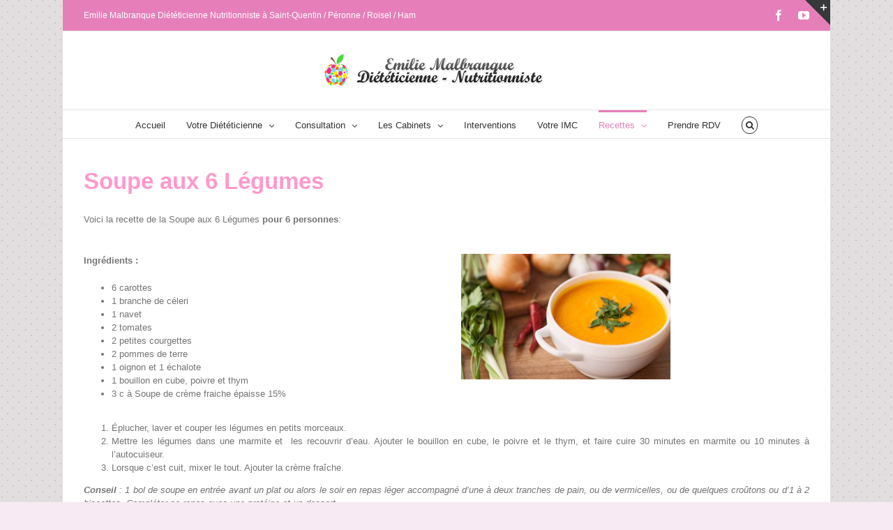

--- FILE ---
content_type: text/html; charset=UTF-8
request_url: http://www.emilie-dieteticienne.fr/soupe-au-6-legumes/
body_size: 22094
content:
<!DOCTYPE html>
<html class="avada-html-layout-boxed avada-html-header-position-top avada-html-has-bg-image" lang="fr-FR" prefix="og: http://ogp.me/ns# fb: http://ogp.me/ns/fb#">
<head>
	<meta http-equiv="X-UA-Compatible" content="IE=edge" />
	<meta http-equiv="Content-Type" content="text/html; charset=utf-8"/>
	<meta name="viewport" content="width=device-width, initial-scale=1" />
	<meta name='robots' content='index, follow, max-image-preview:large, max-snippet:-1, max-video-preview:-1' />
	<style>img:is([sizes="auto" i], [sizes^="auto," i]) { contain-intrinsic-size: 3000px 1500px }</style>
	
	<!-- This site is optimized with the Yoast SEO plugin v21.5 - https://yoast.com/wordpress/plugins/seo/ -->
	<title>Soupe au 6 Légumes - Recette - Emilie Dieteticienne</title>
	<meta name="description" content="Découvrez notre version de la Soupe au 6 Légumes, une recette à manger sans modération et sans kilos à l&#039;arrivé, Émilie Dieteticienne" />
	<link rel="canonical" href="http://www.emilie-dieteticienne.fr/soupe-au-6-legumes/" />
	<meta property="og:locale" content="fr_FR" />
	<meta property="og:type" content="article" />
	<meta property="og:title" content="Soupe au 6 Légumes - Recette - Emilie Dieteticienne" />
	<meta property="og:description" content="Découvrez notre version de la Soupe au 6 Légumes, une recette à manger sans modération et sans kilos à l&#039;arrivé, Émilie Dieteticienne" />
	<meta property="og:url" content="http://www.emilie-dieteticienne.fr/soupe-au-6-legumes/" />
	<meta property="og:site_name" content="Emilie Dieteticienne" />
	<meta property="article:published_time" content="2019-04-04T10:13:54+00:00" />
	<meta property="article:modified_time" content="2019-04-26T15:57:57+00:00" />
	<meta property="og:image" content="http://www.emilie-dieteticienne.fr/wp-content/uploads/2019/04/soupe-legumes.png" />
	<meta property="og:image:width" content="1000" />
	<meta property="og:image:height" content="600" />
	<meta property="og:image:type" content="image/png" />
	<meta name="author" content="emilie-admin" />
	<meta name="twitter:card" content="summary_large_image" />
	<meta name="twitter:label1" content="Écrit par" />
	<meta name="twitter:data1" content="emilie-admin" />
	<meta name="twitter:label2" content="Durée de lecture estimée" />
	<meta name="twitter:data2" content="3 minutes" />
	<script type="application/ld+json" class="yoast-schema-graph">{"@context":"https://schema.org","@graph":[{"@type":"WebPage","@id":"http://www.emilie-dieteticienne.fr/soupe-au-6-legumes/","url":"http://www.emilie-dieteticienne.fr/soupe-au-6-legumes/","name":"Soupe au 6 Légumes - Recette - Emilie Dieteticienne","isPartOf":{"@id":"https://www.emilie-dieteticienne.fr/#website"},"primaryImageOfPage":{"@id":"http://www.emilie-dieteticienne.fr/soupe-au-6-legumes/#primaryimage"},"image":{"@id":"http://www.emilie-dieteticienne.fr/soupe-au-6-legumes/#primaryimage"},"thumbnailUrl":"http://www.emilie-dieteticienne.fr/wp-content/uploads/2019/04/soupe-legumes.png","datePublished":"2019-04-04T10:13:54+00:00","dateModified":"2019-04-26T15:57:57+00:00","author":{"@id":"https://www.emilie-dieteticienne.fr/#/schema/person/f97177e94be18db560f7e17a8e6f93c2"},"description":"Découvrez notre version de la Soupe au 6 Légumes, une recette à manger sans modération et sans kilos à l'arrivé, Émilie Dieteticienne","breadcrumb":{"@id":"http://www.emilie-dieteticienne.fr/soupe-au-6-legumes/#breadcrumb"},"inLanguage":"fr-FR","potentialAction":[{"@type":"ReadAction","target":["http://www.emilie-dieteticienne.fr/soupe-au-6-legumes/"]}]},{"@type":"ImageObject","inLanguage":"fr-FR","@id":"http://www.emilie-dieteticienne.fr/soupe-au-6-legumes/#primaryimage","url":"http://www.emilie-dieteticienne.fr/wp-content/uploads/2019/04/soupe-legumes.png","contentUrl":"http://www.emilie-dieteticienne.fr/wp-content/uploads/2019/04/soupe-legumes.png","width":1000,"height":600},{"@type":"BreadcrumbList","@id":"http://www.emilie-dieteticienne.fr/soupe-au-6-legumes/#breadcrumb","itemListElement":[{"@type":"ListItem","position":1,"name":"Accueil","item":"https://www.emilie-dieteticienne.fr/"},{"@type":"ListItem","position":2,"name":"Soupe aux 6 Légumes"}]},{"@type":"WebSite","@id":"https://www.emilie-dieteticienne.fr/#website","url":"https://www.emilie-dieteticienne.fr/","name":"Emilie Dieteticienne","description":"","potentialAction":[{"@type":"SearchAction","target":{"@type":"EntryPoint","urlTemplate":"https://www.emilie-dieteticienne.fr/?s={search_term_string}"},"query-input":"required name=search_term_string"}],"inLanguage":"fr-FR"},{"@type":"Person","@id":"https://www.emilie-dieteticienne.fr/#/schema/person/f97177e94be18db560f7e17a8e6f93c2","name":"emilie-admin","image":{"@type":"ImageObject","inLanguage":"fr-FR","@id":"https://www.emilie-dieteticienne.fr/#/schema/person/image/","url":"https://secure.gravatar.com/avatar/c437e38db56c11119f87e9bf361feea83b272b714db7c968af8b3bf926265aa0?s=96&d=mm&r=g","contentUrl":"https://secure.gravatar.com/avatar/c437e38db56c11119f87e9bf361feea83b272b714db7c968af8b3bf926265aa0?s=96&d=mm&r=g","caption":"emilie-admin"},"url":"http://www.emilie-dieteticienne.fr/author/emilie-admin/"}]}</script>
	<!-- / Yoast SEO plugin. -->


<link rel='dns-prefetch' href='//connect.facebook.net' />
<link rel='dns-prefetch' href='//fonts.googleapis.com' />
<link rel="alternate" type="application/rss+xml" title="Emilie Dieteticienne &raquo; Flux" href="http://www.emilie-dieteticienne.fr/feed/" />
<link rel="alternate" type="application/rss+xml" title="Emilie Dieteticienne &raquo; Flux des commentaires" href="http://www.emilie-dieteticienne.fr/comments/feed/" />
								<link rel="icon" href="http://www.emilie-dieteticienne.fr/wp-content/uploads/2018/04/ptitpom.png" type="image/png" />
		
					<!-- Apple Touch Icon -->
						<link rel="apple-touch-icon" sizes="180x180" href="http://www.emilie-dieteticienne.fr/wp-content/uploads/2018/04/ptitpom.png" type="image/png">
		
					<!-- Android Icon -->
						<link rel="icon" sizes="192x192" href="http://www.emilie-dieteticienne.fr/wp-content/uploads/2018/04/ptitpom.png" type="image/png">
		
				<link rel="alternate" type="application/rss+xml" title="Emilie Dieteticienne &raquo; Soupe aux 6 Légumes Flux des commentaires" href="http://www.emilie-dieteticienne.fr/soupe-au-6-legumes/feed/" />
					<meta name="description" content="Soupe aux 6 Légumes
Voici la recette de la Soupe aux 6 Légumes pour 6 personnes:

Ingrédients :

 	6 carottes
 	1 branche de céleri
 	1 navet
 	2 tomates
 	2 petites courgettes
 	2 pommes de terre
 	1 oignon et 1 échalote
 	1 bouillon en cube, poivre et thym
 	3 c à Soupe"/>
				
		<meta property="og:locale" content="fr_FR"/>
		<meta property="og:type" content="article"/>
		<meta property="og:site_name" content="Emilie Dieteticienne"/>
		<meta property="og:title" content="Soupe au 6 Légumes - Recette - Emilie Dieteticienne"/>
				<meta property="og:description" content="Soupe aux 6 Légumes
Voici la recette de la Soupe aux 6 Légumes pour 6 personnes:

Ingrédients :

 	6 carottes
 	1 branche de céleri
 	1 navet
 	2 tomates
 	2 petites courgettes
 	2 pommes de terre
 	1 oignon et 1 échalote
 	1 bouillon en cube, poivre et thym
 	3 c à Soupe"/>
				<meta property="og:url" content="http://www.emilie-dieteticienne.fr/soupe-au-6-legumes/"/>
										<meta property="article:published_time" content="2019-04-04T10:13:54+01:00"/>
							<meta property="article:modified_time" content="2019-04-26T15:57:57+01:00"/>
								<meta name="author" content="emilie-admin"/>
								<meta property="og:image" content="http://www.emilie-dieteticienne.fr/wp-content/uploads/2019/04/soupe-legumes.png"/>
		<meta property="og:image:width" content="1000"/>
		<meta property="og:image:height" content="600"/>
		<meta property="og:image:type" content="image/png"/>
						<!-- This site uses the Google Analytics by ExactMetrics plugin v7.21.0 - Using Analytics tracking - https://www.exactmetrics.com/ -->
							<script src="//www.googletagmanager.com/gtag/js?id=G-5XQVDY3E6X"  data-cfasync="false" data-wpfc-render="false" type="text/javascript" async></script>
			<script data-cfasync="false" data-wpfc-render="false" type="text/javascript">
				var em_version = '7.21.0';
				var em_track_user = true;
				var em_no_track_reason = '';
				
								var disableStrs = [
										'ga-disable-G-5XQVDY3E6X',
									];

				/* Function to detect opted out users */
				function __gtagTrackerIsOptedOut() {
					for (var index = 0; index < disableStrs.length; index++) {
						if (document.cookie.indexOf(disableStrs[index] + '=true') > -1) {
							return true;
						}
					}

					return false;
				}

				/* Disable tracking if the opt-out cookie exists. */
				if (__gtagTrackerIsOptedOut()) {
					for (var index = 0; index < disableStrs.length; index++) {
						window[disableStrs[index]] = true;
					}
				}

				/* Opt-out function */
				function __gtagTrackerOptout() {
					for (var index = 0; index < disableStrs.length; index++) {
						document.cookie = disableStrs[index] + '=true; expires=Thu, 31 Dec 2099 23:59:59 UTC; path=/';
						window[disableStrs[index]] = true;
					}
				}

				if ('undefined' === typeof gaOptout) {
					function gaOptout() {
						__gtagTrackerOptout();
					}
				}
								window.dataLayer = window.dataLayer || [];

				window.ExactMetricsDualTracker = {
					helpers: {},
					trackers: {},
				};
				if (em_track_user) {
					function __gtagDataLayer() {
						dataLayer.push(arguments);
					}

					function __gtagTracker(type, name, parameters) {
						if (!parameters) {
							parameters = {};
						}

						if (parameters.send_to) {
							__gtagDataLayer.apply(null, arguments);
							return;
						}

						if (type === 'event') {
														parameters.send_to = exactmetrics_frontend.v4_id;
							var hookName = name;
							if (typeof parameters['event_category'] !== 'undefined') {
								hookName = parameters['event_category'] + ':' + name;
							}

							if (typeof ExactMetricsDualTracker.trackers[hookName] !== 'undefined') {
								ExactMetricsDualTracker.trackers[hookName](parameters);
							} else {
								__gtagDataLayer('event', name, parameters);
							}
							
						} else {
							__gtagDataLayer.apply(null, arguments);
						}
					}

					__gtagTracker('js', new Date());
					__gtagTracker('set', {
						'developer_id.dNDMyYj': true,
											});
										__gtagTracker('config', 'G-5XQVDY3E6X', {"forceSSL":"true"} );
															window.gtag = __gtagTracker;										(function () {
						/* https://developers.google.com/analytics/devguides/collection/analyticsjs/ */
						/* ga and __gaTracker compatibility shim. */
						var noopfn = function () {
							return null;
						};
						var newtracker = function () {
							return new Tracker();
						};
						var Tracker = function () {
							return null;
						};
						var p = Tracker.prototype;
						p.get = noopfn;
						p.set = noopfn;
						p.send = function () {
							var args = Array.prototype.slice.call(arguments);
							args.unshift('send');
							__gaTracker.apply(null, args);
						};
						var __gaTracker = function () {
							var len = arguments.length;
							if (len === 0) {
								return;
							}
							var f = arguments[len - 1];
							if (typeof f !== 'object' || f === null || typeof f.hitCallback !== 'function') {
								if ('send' === arguments[0]) {
									var hitConverted, hitObject = false, action;
									if ('event' === arguments[1]) {
										if ('undefined' !== typeof arguments[3]) {
											hitObject = {
												'eventAction': arguments[3],
												'eventCategory': arguments[2],
												'eventLabel': arguments[4],
												'value': arguments[5] ? arguments[5] : 1,
											}
										}
									}
									if ('pageview' === arguments[1]) {
										if ('undefined' !== typeof arguments[2]) {
											hitObject = {
												'eventAction': 'page_view',
												'page_path': arguments[2],
											}
										}
									}
									if (typeof arguments[2] === 'object') {
										hitObject = arguments[2];
									}
									if (typeof arguments[5] === 'object') {
										Object.assign(hitObject, arguments[5]);
									}
									if ('undefined' !== typeof arguments[1].hitType) {
										hitObject = arguments[1];
										if ('pageview' === hitObject.hitType) {
											hitObject.eventAction = 'page_view';
										}
									}
									if (hitObject) {
										action = 'timing' === arguments[1].hitType ? 'timing_complete' : hitObject.eventAction;
										hitConverted = mapArgs(hitObject);
										__gtagTracker('event', action, hitConverted);
									}
								}
								return;
							}

							function mapArgs(args) {
								var arg, hit = {};
								var gaMap = {
									'eventCategory': 'event_category',
									'eventAction': 'event_action',
									'eventLabel': 'event_label',
									'eventValue': 'event_value',
									'nonInteraction': 'non_interaction',
									'timingCategory': 'event_category',
									'timingVar': 'name',
									'timingValue': 'value',
									'timingLabel': 'event_label',
									'page': 'page_path',
									'location': 'page_location',
									'title': 'page_title',
									'referrer' : 'page_referrer',
								};
								for (arg in args) {
																		if (!(!args.hasOwnProperty(arg) || !gaMap.hasOwnProperty(arg))) {
										hit[gaMap[arg]] = args[arg];
									} else {
										hit[arg] = args[arg];
									}
								}
								return hit;
							}

							try {
								f.hitCallback();
							} catch (ex) {
							}
						};
						__gaTracker.create = newtracker;
						__gaTracker.getByName = newtracker;
						__gaTracker.getAll = function () {
							return [];
						};
						__gaTracker.remove = noopfn;
						__gaTracker.loaded = true;
						window['__gaTracker'] = __gaTracker;
					})();
									} else {
										console.log("");
					(function () {
						function __gtagTracker() {
							return null;
						}

						window['__gtagTracker'] = __gtagTracker;
						window['gtag'] = __gtagTracker;
					})();
									}
			</script>
				<!-- / Google Analytics by ExactMetrics -->
		<link rel='stylesheet' id='layerslider-css' href='http://www.emilie-dieteticienne.fr/wp-content/plugins/LayerSlider/assets/static/layerslider/css/layerslider.css?ver=7.9.5' type='text/css' media='all' />
<link rel='stylesheet' id='ls-google-fonts-css' href='https://fonts.googleapis.com/css?family=Lato:100,100i,200,200i,300,300i,400,400i,500,500i,600,600i,700,700i,800,800i,900,900i%7COpen+Sans:100,100i,200,200i,300,300i,400,400i,500,500i,600,600i,700,700i,800,800i,900,900i%7CIndie+Flower:100,100i,200,200i,300,300i,400,400i,500,500i,600,600i,700,700i,800,800i,900,900i' type='text/css' media='all' />
<style id='wp-emoji-styles-inline-css' type='text/css'>

	img.wp-smiley, img.emoji {
		display: inline !important;
		border: none !important;
		box-shadow: none !important;
		height: 1em !important;
		width: 1em !important;
		margin: 0 0.07em !important;
		vertical-align: -0.1em !important;
		background: none !important;
		padding: 0 !important;
	}
</style>
<link rel='stylesheet' id='bookly-ladda.min.css-css' href='http://www.emilie-dieteticienne.fr/wp-content/plugins/bookly-responsive-appointment-booking-tool/frontend/resources/css/ladda.min.css?ver=22.6' type='text/css' media='all' />
<link rel='stylesheet' id='bookly-picker.classic.css-css' href='http://www.emilie-dieteticienne.fr/wp-content/plugins/bookly-responsive-appointment-booking-tool/frontend/resources/css/picker.classic.css?ver=22.6' type='text/css' media='all' />
<link rel='stylesheet' id='bookly-picker.classic.date.css-css' href='http://www.emilie-dieteticienne.fr/wp-content/plugins/bookly-responsive-appointment-booking-tool/frontend/resources/css/picker.classic.date.css?ver=22.6' type='text/css' media='all' />
<link rel='stylesheet' id='bookly-intlTelInput.css-css' href='http://www.emilie-dieteticienne.fr/wp-content/plugins/bookly-responsive-appointment-booking-tool/frontend/resources/css/intlTelInput.css?ver=22.6' type='text/css' media='all' />
<link rel='stylesheet' id='bookly-bookly-main.css-css' href='http://www.emilie-dieteticienne.fr/wp-content/plugins/bookly-responsive-appointment-booking-tool/frontend/resources/css/bookly-main.css?ver=22.6' type='text/css' media='all' />
<link rel='stylesheet' id='bookly-bootstrap.min.css-css' href='http://www.emilie-dieteticienne.fr/wp-content/plugins/bookly-responsive-appointment-booking-tool/backend/resources/bootstrap/css/bootstrap.min.css?ver=22.6' type='text/css' media='all' />
<link rel='stylesheet' id='bookly-customer-profile.css-css' href='http://www.emilie-dieteticienne.fr/wp-content/plugins/bookly-addon-pro/frontend/modules/customer_profile/resources/css/customer-profile.css?ver=6.9' type='text/css' media='all' />
<link rel='stylesheet' id='fusion-dynamic-css-css' href='http://www.emilie-dieteticienne.fr/wp-content/uploads/fusion-styles/a762cc9cd14d4965adb2a8b9c25283fe.min.css?ver=3.14.2' type='text/css' media='all' />
<script type="text/javascript" src="http://www.emilie-dieteticienne.fr/wp-includes/js/jquery/jquery.min.js?ver=3.7.1" id="jquery-core-js"></script>
<script type="text/javascript" src="http://www.emilie-dieteticienne.fr/wp-includes/js/jquery/jquery-migrate.min.js?ver=3.4.1" id="jquery-migrate-js"></script>
<script type="text/javascript" id="layerslider-utils-js-extra">
/* <![CDATA[ */
var LS_Meta = {"v":"7.9.5","fixGSAP":"1"};
/* ]]> */
</script>
<script type="text/javascript" src="http://www.emilie-dieteticienne.fr/wp-content/plugins/LayerSlider/assets/static/layerslider/js/layerslider.utils.js?ver=7.9.5" id="layerslider-utils-js"></script>
<script type="text/javascript" src="http://www.emilie-dieteticienne.fr/wp-content/plugins/LayerSlider/assets/static/layerslider/js/layerslider.kreaturamedia.jquery.js?ver=7.9.5" id="layerslider-js"></script>
<script type="text/javascript" src="http://www.emilie-dieteticienne.fr/wp-content/plugins/LayerSlider/assets/static/layerslider/js/layerslider.transitions.js?ver=7.9.5" id="layerslider-transitions-js"></script>
<script type="text/javascript" src="http://www.emilie-dieteticienne.fr/wp-content/plugins/google-analytics-dashboard-for-wp/assets/js/frontend-gtag.min.js?ver=7.21.0" id="exactmetrics-frontend-script-js"></script>
<script data-cfasync="false" data-wpfc-render="false" type="text/javascript" id='exactmetrics-frontend-script-js-extra'>/* <![CDATA[ */
var exactmetrics_frontend = {"js_events_tracking":"true","download_extensions":"zip,mp3,mpeg,pdf,docx,pptx,xlsx,rar","inbound_paths":"[{\"path\":\"\\\/go\\\/\",\"label\":\"affiliate\"},{\"path\":\"\\\/recommend\\\/\",\"label\":\"affiliate\"}]","home_url":"http:\/\/www.emilie-dieteticienne.fr","hash_tracking":"false","v4_id":"G-5XQVDY3E6X"};/* ]]> */
</script>
<script type="text/javascript" src="https://connect.facebook.net/fr_FR/sdk.js?ver=6.8.3" id="bookly-sdk.js-js"></script>
<script type="text/javascript" src="http://www.emilie-dieteticienne.fr/wp-content/plugins/bookly-responsive-appointment-booking-tool/frontend/resources/js/spin.min.js?ver=22.6" id="bookly-spin.min.js-js"></script>
<script type="text/javascript" id="bookly-globals-js-extra">
/* <![CDATA[ */
var BooklyL10nGlobal = {"csrf_token":"e511dc14dd","ajax_url_backend":"http:\/\/www.emilie-dieteticienne.fr\/wp-admin\/admin-ajax.php","ajax_url_frontend":"http:\/\/www.emilie-dieteticienne.fr\/wp-admin\/admin-ajax.php","mjsTimeFormat":"H [h] mm [m]in","datePicker":{"format":"D MMMM YYYY","monthNames":["janvier","f\u00e9vrier","mars","avril","mai","juin","juillet","ao\u00fbt","septembre","octobre","novembre","d\u00e9cembre"],"daysOfWeek":["dim","lun","mar","mer","jeu","ven","sam"],"firstDay":1,"monthNamesShort":["Jan","F\u00e9v","Mar","Avr","Mai","Juin","Juil","Ao\u00fbt","Sep","Oct","Nov","D\u00e9c"],"dayNames":["dimanche","lundi","mardi","mercredi","jeudi","vendredi","samedi"],"dayNamesShort":["dim","lun","mar","mer","jeu","ven","sam"],"meridiem":{"am":"am","pm":"pm","AM":"AM","PM":"PM"}},"dateRange":{"format":"D MMMM YYYY","applyLabel":"Appliquer","cancelLabel":"Annuler","fromLabel":"De","toLabel":"A","customRangeLabel":"D\u00e9finir p\u00e9riode","tomorrow":"Demain","today":"Aujourd'hui","yesterday":"Hier","last_7":"7 derniers jours","last_30":"30 derniers jours","next_7":"Les 7 prochains jours","next_30":"Les 30 prochains jours","thisMonth":"Mois en cours","nextMonth":"Mois suivant","firstDay":1},"addons":["pro","advanced-google-calendar"],"cloud_products":[],"data":{}};
/* ]]> */
</script>
<script type="text/javascript" src="http://www.emilie-dieteticienne.fr/wp-content/plugins/bookly-responsive-appointment-booking-tool/frontend/resources/js/ladda.min.js?ver=22.6" id="bookly-ladda.min.js-js"></script>
<script type="text/javascript" src="http://www.emilie-dieteticienne.fr/wp-content/plugins/bookly-responsive-appointment-booking-tool/backend/resources/js/moment.min.js?ver=22.6" id="bookly-moment.min.js-js"></script>
<script type="text/javascript" src="http://www.emilie-dieteticienne.fr/wp-content/plugins/bookly-responsive-appointment-booking-tool/frontend/resources/js/hammer.min.js?ver=22.6" id="bookly-hammer.min.js-js"></script>
<script type="text/javascript" src="http://www.emilie-dieteticienne.fr/wp-content/plugins/bookly-responsive-appointment-booking-tool/frontend/resources/js/jquery.hammer.min.js?ver=22.6" id="bookly-jquery.hammer.min.js-js"></script>
<script type="text/javascript" src="http://www.emilie-dieteticienne.fr/wp-content/plugins/bookly-responsive-appointment-booking-tool/frontend/resources/js/picker.js?ver=22.6" id="bookly-picker.js-js"></script>
<script type="text/javascript" src="http://www.emilie-dieteticienne.fr/wp-content/plugins/bookly-responsive-appointment-booking-tool/frontend/resources/js/picker.date.js?ver=22.6" id="bookly-picker.date.js-js"></script>
<script type="text/javascript" id="bookly-bookly.min.js-js-extra">
/* <![CDATA[ */
var BooklyL10n = {"ajaxurl":"http:\/\/www.emilie-dieteticienne.fr\/wp-admin\/admin-ajax.php","csrf_token":"e511dc14dd","today":"Aujourd'hui","months":["janvier","f\u00e9vrier","mars","avril","mai","juin","juillet","ao\u00fbt","septembre","octobre","novembre","d\u00e9cembre"],"days":["dimanche","lundi","mardi","mercredi","jeudi","vendredi","samedi"],"daysShort":["dim","lun","mar","mer","jeu","ven","sam"],"monthsShort":["Jan","F\u00e9v","Mar","Avr","Mai","Juin","Juil","Ao\u00fbt","Sep","Oct","Nov","D\u00e9c"],"nextMonth":"Mois suivant","prevMonth":"Mois pr\u00e9c\u00e9dent","show_more":"Afficher plus","sessionHasExpired":"Votre session a expir\u00e9. Veuillez appuyer sur \"Ok\" pour rafra\u00eechir la page."};
/* ]]> */
</script>
<script type="text/javascript" src="http://www.emilie-dieteticienne.fr/wp-content/plugins/bookly-responsive-appointment-booking-tool/frontend/resources/js/bookly.min.js?ver=22.6" id="bookly-bookly.min.js-js"></script>
<script type="text/javascript" src="http://www.emilie-dieteticienne.fr/wp-content/plugins/bookly-responsive-appointment-booking-tool/frontend/resources/js/intlTelInput.min.js?ver=22.6" id="bookly-intlTelInput.min.js-js"></script>
<script type="text/javascript" id="bookly-customer-profile.js-js-extra">
/* <![CDATA[ */
var BooklyCustomerProfileL10n = {"csrf_token":"e511dc14dd","show_more":"Afficher plus"};
/* ]]> */
</script>
<script type="text/javascript" src="http://www.emilie-dieteticienne.fr/wp-content/plugins/bookly-addon-pro/frontend/modules/customer_profile/resources/js/customer-profile.js?ver=6.9" id="bookly-customer-profile.js-js"></script>
<meta name="generator" content="Powered by LayerSlider 7.9.5 - Build Heros, Sliders, and Popups. Create Animations and Beautiful, Rich Web Content as Easy as Never Before on WordPress." />
<!-- LayerSlider updates and docs at: https://layerslider.com -->
<link rel="https://api.w.org/" href="http://www.emilie-dieteticienne.fr/wp-json/" /><link rel="alternate" title="JSON" type="application/json" href="http://www.emilie-dieteticienne.fr/wp-json/wp/v2/posts/12755" /><link rel="EditURI" type="application/rsd+xml" title="RSD" href="http://www.emilie-dieteticienne.fr/xmlrpc.php?rsd" />
<meta name="generator" content="WordPress 6.8.3" />
<link rel='shortlink' href='http://www.emilie-dieteticienne.fr/?p=12755' />
<link rel="alternate" title="oEmbed (JSON)" type="application/json+oembed" href="http://www.emilie-dieteticienne.fr/wp-json/oembed/1.0/embed?url=http%3A%2F%2Fwww.emilie-dieteticienne.fr%2Fsoupe-au-6-legumes%2F" />
<link rel="alternate" title="oEmbed (XML)" type="text/xml+oembed" href="http://www.emilie-dieteticienne.fr/wp-json/oembed/1.0/embed?url=http%3A%2F%2Fwww.emilie-dieteticienne.fr%2Fsoupe-au-6-legumes%2F&#038;format=xml" />
        <!-- Copyright protection script -->
        <meta http-equiv="imagetoolbar" content="no">
        <script>
            /*<![CDATA[*/
            document.oncontextmenu = function () {
                return false;
            };
            /*]]>*/
        </script>
        <script type="text/javascript">
            /*<![CDATA[*/
            document.onselectstart = function () {
                event = event || window.event;
                var custom_input = event.target || event.srcElement;

                if (custom_input.type !== "text" && custom_input.type !== "textarea" && custom_input.type !== "password") {
                    return false;
                } else {
                    return true;
                }

            };
            if (window.sidebar) {
                document.onmousedown = function (e) {
                    var obj = e.target;
                    if (obj.tagName.toUpperCase() === 'SELECT'
                        || obj.tagName.toUpperCase() === "INPUT"
                        || obj.tagName.toUpperCase() === "TEXTAREA"
                        || obj.tagName.toUpperCase() === "PASSWORD") {
                        return true;
                    } else {
                        return false;
                    }
                };
            }
            window.onload = function () {
                document.body.style.webkitTouchCallout = 'none';
                document.body.style.KhtmlUserSelect = 'none';
            }
            /*]]>*/
        </script>
        <script type="text/javascript">
            /*<![CDATA[*/
            if (parent.frames.length > 0) {
                top.location.replace(document.location);
            }
            /*]]>*/
        </script>
        <script>
            /*<![CDATA[*/
            document.ondragstart = function () {
                return false;
            };
            /*]]>*/
        </script>
        <style type="text/css">

            * {
                -webkit-touch-callout: none;
                -webkit-user-select: none;
                -moz-user-select: none;
                user-select: none;
            }

            img {
                -webkit-touch-callout: none;
                -webkit-user-select: none;
                -moz-user-select: none;
                user-select: none;
            }

            input, textarea, select {
	            -webkit-user-select: auto;
            }

        </style>
        <!-- End Copyright protection script -->

        <!-- Source hidden -->

        <style type="text/css" id="css-fb-visibility">@media screen and (max-width: 640px){.fusion-no-small-visibility{display:none !important;}body .sm-text-align-center{text-align:center !important;}body .sm-text-align-left{text-align:left !important;}body .sm-text-align-right{text-align:right !important;}body .sm-flex-align-center{justify-content:center !important;}body .sm-flex-align-flex-start{justify-content:flex-start !important;}body .sm-flex-align-flex-end{justify-content:flex-end !important;}body .sm-mx-auto{margin-left:auto !important;margin-right:auto !important;}body .sm-ml-auto{margin-left:auto !important;}body .sm-mr-auto{margin-right:auto !important;}body .fusion-absolute-position-small{position:absolute;top:auto;width:100%;}.awb-sticky.awb-sticky-small{ position: sticky; top: var(--awb-sticky-offset,0); }}@media screen and (min-width: 641px) and (max-width: 1024px){.fusion-no-medium-visibility{display:none !important;}body .md-text-align-center{text-align:center !important;}body .md-text-align-left{text-align:left !important;}body .md-text-align-right{text-align:right !important;}body .md-flex-align-center{justify-content:center !important;}body .md-flex-align-flex-start{justify-content:flex-start !important;}body .md-flex-align-flex-end{justify-content:flex-end !important;}body .md-mx-auto{margin-left:auto !important;margin-right:auto !important;}body .md-ml-auto{margin-left:auto !important;}body .md-mr-auto{margin-right:auto !important;}body .fusion-absolute-position-medium{position:absolute;top:auto;width:100%;}.awb-sticky.awb-sticky-medium{ position: sticky; top: var(--awb-sticky-offset,0); }}@media screen and (min-width: 1025px){.fusion-no-large-visibility{display:none !important;}body .lg-text-align-center{text-align:center !important;}body .lg-text-align-left{text-align:left !important;}body .lg-text-align-right{text-align:right !important;}body .lg-flex-align-center{justify-content:center !important;}body .lg-flex-align-flex-start{justify-content:flex-start !important;}body .lg-flex-align-flex-end{justify-content:flex-end !important;}body .lg-mx-auto{margin-left:auto !important;margin-right:auto !important;}body .lg-ml-auto{margin-left:auto !important;}body .lg-mr-auto{margin-right:auto !important;}body .fusion-absolute-position-large{position:absolute;top:auto;width:100%;}.awb-sticky.awb-sticky-large{ position: sticky; top: var(--awb-sticky-offset,0); }}</style>		<script type="text/javascript">
			var doc = document.documentElement;
			doc.setAttribute( 'data-useragent', navigator.userAgent );
		</script>
		
	</head>

<body class="wp-singular post-template-default single single-post postid-12755 single-format-standard wp-theme-Avada fusion-image-hovers fusion-pagination-sizing fusion-button_type-flat fusion-button_span-no fusion-button_gradient-linear avada-image-rollover-circle-yes avada-image-rollover-yes avada-image-rollover-direction-left fusion-body ltr fusion-sticky-header no-tablet-sticky-header no-mobile-sticky-header no-mobile-slidingbar avada-has-rev-slider-styles fusion-disable-outline fusion-sub-menu-fade mobile-logo-pos-center layout-boxed-mode avada-has-boxed-modal-shadow- layout-scroll-offset-full avada-has-zero-margin-offset-top fusion-top-header menu-text-align-center mobile-menu-design-modern fusion-show-pagination-text fusion-header-layout-v5 avada-responsive avada-footer-fx-sticky avada-menu-highlight-style-bar fusion-search-form-clean fusion-main-menu-search-dropdown fusion-avatar-square avada-dropdown-styles avada-blog-layout- avada-blog-archive-layout- avada-header-shadow-no avada-menu-icon-position-right avada-has-megamenu-shadow avada-has-mainmenu-dropdown-divider fusion-has-main-nav-icon-circle avada-has-main-nav-search-icon avada-has-breadcrumb-mobile-hidden avada-has-titlebar-hide avada-has-slidingbar-widgets avada-has-slidingbar-position-top avada-slidingbar-toggle-style-triangle avada-has-pagination-padding avada-flyout-menu-direction-fade avada-ec-views-v1" data-awb-post-id="12755">
		<a class="skip-link screen-reader-text" href="#content">Passer au contenu</a>

	<div id="boxed-wrapper">
							
		<div id="wrapper" class="fusion-wrapper">
			<div id="home" style="position:relative;top:-1px;"></div>
							
					
			<header class="fusion-header-wrapper">
				<div class="fusion-header-v5 fusion-logo-alignment fusion-logo-center fusion-sticky-menu-1 fusion-sticky-logo- fusion-mobile-logo- fusion-sticky-menu-only fusion-header-menu-align-center fusion-mobile-menu-design-modern">
					
<div class="fusion-secondary-header">
	<div class="fusion-row">
					<div class="fusion-alignleft">
				<div class="fusion-contact-info"><span class="fusion-contact-info-phone-number">Emilie Malbranque Diététicienne Nutritionniste à Saint-Quentin / Péronne / Roisel / Ham</span></div>			</div>
							<div class="fusion-alignright">
				<div class="fusion-social-links-header"><div class="fusion-social-networks"><div class="fusion-social-networks-wrapper"><a  class="fusion-social-network-icon fusion-tooltip fusion-facebook awb-icon-facebook" style data-placement="bottom" data-title="Facebook" data-toggle="tooltip" title="Facebook" href="https://www.facebook.com/emilie.dieteticienne.nutritionniste/" target="_blank" rel="noreferrer nofollow"><span class="screen-reader-text">Facebook</span></a><a  class="fusion-social-network-icon fusion-tooltip fusion-youtube awb-icon-youtube" style data-placement="bottom" data-title="YouTube" data-toggle="tooltip" title="YouTube" href="https://www.youtube.com/channel/UCr0VKIjCaOkan8m_ELJFhfQ" target="_blank" rel="noopener noreferrer nofollow"><span class="screen-reader-text">YouTube</span></a></div></div></div>			</div>
			</div>
</div>
<div class="fusion-header-sticky-height"></div>
<div class="fusion-sticky-header-wrapper"> <!-- start fusion sticky header wrapper -->
	<div class="fusion-header">
		<div class="fusion-row">
							<div class="fusion-logo" data-margin-top="31px" data-margin-bottom="31px" data-margin-left="0px" data-margin-right="0px">
			<a class="fusion-logo-link"  href="http://www.emilie-dieteticienne.fr/" >

						<!-- standard logo -->
			<img src="http://www.emilie-dieteticienne.fr/wp-content/uploads/2018/04/logohd1.png" srcset="http://www.emilie-dieteticienne.fr/wp-content/uploads/2018/04/logohd1.png 1x, http://www.emilie-dieteticienne.fr/wp-content/uploads/2018/04/logohd1.png 2x" width="716" height="100" style="max-height:100px;height:auto;" alt="Emilie Dieteticienne Logo" data-retina_logo_url="http://www.emilie-dieteticienne.fr/wp-content/uploads/2018/04/logohd1.png" class="fusion-standard-logo" />

			
					</a>
		</div>
								<div class="fusion-mobile-menu-icons">
							<a href="#" class="fusion-icon awb-icon-bars" aria-label="Afficher/masquer le menu mobile" aria-expanded="false"></a>
		
		
		
			</div>
			
					</div>
	</div>
	<div class="fusion-secondary-main-menu">
		<div class="fusion-row">
			<nav class="fusion-main-menu" aria-label="Menu principal"><ul id="menu-menu" class="fusion-menu"><li  id="menu-item-11986"  class="menu-item menu-item-type-post_type menu-item-object-page menu-item-home menu-item-11986"  data-item-id="11986"><a  href="http://www.emilie-dieteticienne.fr/" class="fusion-bar-highlight"><span class="menu-text">Accueil</span></a></li><li  id="menu-item-11993"  class="menu-item menu-item-type-post_type menu-item-object-page menu-item-has-children menu-item-11993 fusion-dropdown-menu"  data-item-id="11993"><a  href="http://www.emilie-dieteticienne.fr/votre-dieteticienne/" class="fusion-bar-highlight"><span class="menu-text">Votre Diététicienne</span> <span class="fusion-caret"><i class="fusion-dropdown-indicator" aria-hidden="true"></i></span></a><ul class="sub-menu"><li  id="menu-item-11989"  class="menu-item menu-item-type-post_type menu-item-object-page menu-item-11989 fusion-dropdown-submenu" ><a  href="http://www.emilie-dieteticienne.fr/la-profession/" class="fusion-bar-highlight"><span>La Profession</span></a></li></ul></li><li  id="menu-item-11988"  class="menu-item menu-item-type-post_type menu-item-object-page menu-item-has-children menu-item-11988 fusion-dropdown-menu"  data-item-id="11988"><a  href="http://www.emilie-dieteticienne.fr/consultation-dieteticienne-nutritionniste/" class="fusion-bar-highlight"><span class="menu-text">Consultation</span> <span class="fusion-caret"><i class="fusion-dropdown-indicator" aria-hidden="true"></i></span></a><ul class="sub-menu"><li  id="menu-item-12268"  class="menu-item menu-item-type-post_type menu-item-object-page menu-item-12268 fusion-dropdown-submenu" ><a  href="http://www.emilie-dieteticienne.fr/la-consultation-enfant-ou-adolescent/" class="fusion-bar-highlight"><span>Enfant/Adolescent</span></a></li><li  id="menu-item-12267"  class="menu-item menu-item-type-post_type menu-item-object-page menu-item-12267 fusion-dropdown-submenu" ><a  href="http://www.emilie-dieteticienne.fr/la-consultation-de-chirurgie-bariatrique/" class="fusion-bar-highlight"><span>Chirurgie Bariatrique</span></a></li><li  id="menu-item-11990"  class="menu-item menu-item-type-post_type menu-item-object-page menu-item-11990 fusion-dropdown-submenu" ><a  href="http://www.emilie-dieteticienne.fr/les-tarifs/" class="fusion-bar-highlight"><span>Les Tarifs</span></a></li></ul></li><li  id="menu-item-12031"  class="menu-item menu-item-type-post_type menu-item-object-page menu-item-has-children menu-item-12031 fusion-dropdown-menu"  data-item-id="12031"><a  href="http://www.emilie-dieteticienne.fr/cabinets-dieteticienne-nutritionniste-picardie-aisne-somme/" class="fusion-bar-highlight"><span class="menu-text">Les Cabinets</span> <span class="fusion-caret"><i class="fusion-dropdown-indicator" aria-hidden="true"></i></span></a><ul class="sub-menu"><li  id="menu-item-12030"  class="menu-item menu-item-type-post_type menu-item-object-page menu-item-12030 fusion-dropdown-submenu" ><a  href="http://www.emilie-dieteticienne.fr/cabinets-dieteticienne-nutritionniste-picardie-aisne-somme/dieteticienne-saint-quentin/" class="fusion-bar-highlight"><span>Saint Quentin</span></a></li><li  id="menu-item-12029"  class="menu-item menu-item-type-post_type menu-item-object-page menu-item-12029 fusion-dropdown-submenu" ><a  href="http://www.emilie-dieteticienne.fr/cabinets-dieteticienne-nutritionniste-picardie-aisne-somme/dieteticienne-peronne/" class="fusion-bar-highlight"><span>Peronne</span></a></li><li  id="menu-item-12028"  class="menu-item menu-item-type-post_type menu-item-object-page menu-item-12028 fusion-dropdown-submenu" ><a  href="http://www.emilie-dieteticienne.fr/cabinets-dieteticienne-nutritionniste-picardie-aisne-somme/dieteticienne-roisel/" class="fusion-bar-highlight"><span>Roisel</span></a></li><li  id="menu-item-12027"  class="menu-item menu-item-type-post_type menu-item-object-page menu-item-12027 fusion-dropdown-submenu" ><a  href="http://www.emilie-dieteticienne.fr/cabinets-dieteticienne-nutritionniste-picardie-aisne-somme/dieteticienne-ham/" class="fusion-bar-highlight"><span>Ham</span></a></li></ul></li><li  id="menu-item-11987"  class="menu-item menu-item-type-post_type menu-item-object-page menu-item-11987"  data-item-id="11987"><a  href="http://www.emilie-dieteticienne.fr/interventions/" class="fusion-bar-highlight"><span class="menu-text">Interventions</span></a></li><li  id="menu-item-11994"  class="menu-item menu-item-type-post_type menu-item-object-page menu-item-11994"  data-item-id="11994"><a  href="http://www.emilie-dieteticienne.fr/votre-imc/" class="fusion-bar-highlight"><span class="menu-text">Votre IMC</span></a></li><li  id="menu-item-12515"  class="menu-item menu-item-type-post_type menu-item-object-page current-menu-ancestor current_page_ancestor menu-item-has-children menu-item-12515 fusion-dropdown-menu"  data-item-id="12515"><a  href="http://www.emilie-dieteticienne.fr/recettes/" class="fusion-bar-highlight"><span class="menu-text">Recettes</span> <span class="fusion-caret"><i class="fusion-dropdown-indicator" aria-hidden="true"></i></span></a><ul class="sub-menu"><li  id="menu-item-12539"  class="menu-item menu-item-type-post_type menu-item-object-page menu-item-has-children menu-item-12539 fusion-dropdown-submenu" ><a  href="http://www.emilie-dieteticienne.fr/viandes/" class="fusion-bar-highlight"><span>Viandes</span></a><ul class="sub-menu"><li  id="menu-item-12538"  class="menu-item menu-item-type-post_type menu-item-object-page menu-item-has-children menu-item-12538" ><a  href="http://www.emilie-dieteticienne.fr/boeuf/" class="fusion-bar-highlight"><span>Bœuf</span></a><ul class="sub-menu"><li  id="menu-item-12555"  class="menu-item menu-item-type-post_type menu-item-object-post menu-item-12555" ><a  href="http://www.emilie-dieteticienne.fr/cuisiner-le-boeuf/" class="fusion-bar-highlight"><span>Bœuf Bourguignon</span></a></li><li  id="menu-item-12556"  class="menu-item menu-item-type-post_type menu-item-object-post menu-item-12556" ><a  href="http://www.emilie-dieteticienne.fr/boeuf-camarguais/" class="fusion-bar-highlight"><span>Bœuf Camarguais</span></a></li><li  id="menu-item-12559"  class="menu-item menu-item-type-post_type menu-item-object-post menu-item-12559" ><a  href="http://www.emilie-dieteticienne.fr/hachis-parmentier-sur-lit-de-poireaux/" class="fusion-bar-highlight"><span>Parmentier Poireaux</span></a></li><li  id="menu-item-12564"  class="menu-item menu-item-type-post_type menu-item-object-post menu-item-12564" ><a  href="http://www.emilie-dieteticienne.fr/tomates-farcies/" class="fusion-bar-highlight"><span>Tomates Farcies</span></a></li></ul></li><li  id="menu-item-12537"  class="menu-item menu-item-type-post_type menu-item-object-page menu-item-has-children menu-item-12537" ><a  href="http://www.emilie-dieteticienne.fr/viandes-blanches/" class="fusion-bar-highlight"><span>Viandes Blanches</span></a><ul class="sub-menu"><li  id="menu-item-12565"  class="menu-item menu-item-type-post_type menu-item-object-post menu-item-12565" ><a  href="http://www.emilie-dieteticienne.fr/blanquette-de-veau-ou-de-poulet/" class="fusion-bar-highlight"><span>Blanquette de veau/poulet</span></a></li><li  id="menu-item-12551"  class="menu-item menu-item-type-post_type menu-item-object-post menu-item-12551" ><a  href="http://www.emilie-dieteticienne.fr/veau-au-citron/" class="fusion-bar-highlight"><span>Veau au Citron</span></a></li><li  id="menu-item-12552"  class="menu-item menu-item-type-post_type menu-item-object-post menu-item-12552" ><a  href="http://www.emilie-dieteticienne.fr/saute-de-volaille-a-lestragon/" class="fusion-bar-highlight"><span>Sauté de Volaille Estragon</span></a></li><li  id="menu-item-12553"  class="menu-item menu-item-type-post_type menu-item-object-post menu-item-12553" ><a  href="http://www.emilie-dieteticienne.fr/porc-ananas/" class="fusion-bar-highlight"><span>Sauté de Porc à l’Ananas</span></a></li><li  id="menu-item-12554"  class="menu-item menu-item-type-post_type menu-item-object-post menu-item-12554" ><a  href="http://www.emilie-dieteticienne.fr/saute-de-porc-au-citron-et-au-fenouil/" class="fusion-bar-highlight"><span>Sauté de porc au citron, fenouil</span></a></li><li  id="menu-item-12560"  class="menu-item menu-item-type-post_type menu-item-object-post menu-item-12560" ><a  href="http://www.emilie-dieteticienne.fr/lapin-provencale/" class="fusion-bar-highlight"><span>Lapin Provençale</span></a></li><li  id="menu-item-12558"  class="menu-item menu-item-type-post_type menu-item-object-post menu-item-12558" ><a  href="http://www.emilie-dieteticienne.fr/fricassee-de-poulet/" class="fusion-bar-highlight"><span>Fricassée de Poulet</span></a></li><li  id="menu-item-12562"  class="menu-item menu-item-type-post_type menu-item-object-post menu-item-12562" ><a  href="http://www.emilie-dieteticienne.fr/papillotes-de-poulet-aux-herbes/" class="fusion-bar-highlight"><span>Papillotes Poulet aux Herbes</span></a></li><li  id="menu-item-12563"  class="menu-item menu-item-type-post_type menu-item-object-post menu-item-12563" ><a  href="http://www.emilie-dieteticienne.fr/poulet-grille-a-la-marocaine/" class="fusion-bar-highlight"><span>Poulet Grillé à la Marocaine</span></a></li><li  id="menu-item-13318"  class="menu-item menu-item-type-post_type menu-item-object-post menu-item-13318" ><a  href="http://www.emilie-dieteticienne.fr/poulet-grille-a-la-moutarde/" class="fusion-bar-highlight"><span>Poulet Grillé à la Moutarde</span></a></li></ul></li></ul></li><li  id="menu-item-12536"  class="menu-item menu-item-type-post_type menu-item-object-page menu-item-has-children menu-item-12536 fusion-dropdown-submenu" ><a  href="http://www.emilie-dieteticienne.fr/poissons/" class="fusion-bar-highlight"><span>Poissons</span></a><ul class="sub-menu"><li  id="menu-item-12540"  class="menu-item menu-item-type-post_type menu-item-object-post menu-item-12540" ><a  href="http://www.emilie-dieteticienne.fr/marmite-de-poisson-aux-pommes-de-terre/" class="fusion-bar-highlight"><span>Poisson aux P. de terre</span></a></li><li  id="menu-item-12541"  class="menu-item menu-item-type-post_type menu-item-object-post menu-item-12541" ><a  href="http://www.emilie-dieteticienne.fr/filet-de-poissons-aux-legumes/" class="fusion-bar-highlight"><span>Poisson aux Légumes</span></a></li><li  id="menu-item-12542"  class="menu-item menu-item-type-post_type menu-item-object-post menu-item-12542" ><a  href="http://www.emilie-dieteticienne.fr/thon-en-cocotte/" class="fusion-bar-highlight"><span>Thon en Cocotte</span></a></li><li  id="menu-item-12543"  class="menu-item menu-item-type-post_type menu-item-object-post menu-item-12543" ><a  href="http://www.emilie-dieteticienne.fr/saumonette-aux-petits-legumes/" class="fusion-bar-highlight"><span>Saumonette aux Légumes</span></a></li><li  id="menu-item-12544"  class="menu-item menu-item-type-post_type menu-item-object-post menu-item-12544" ><a  href="http://www.emilie-dieteticienne.fr/roussette-nimoise/" class="fusion-bar-highlight"><span>Roussette à la Nîmoise</span></a></li><li  id="menu-item-12545"  class="menu-item menu-item-type-post_type menu-item-object-post menu-item-12545" ><a  href="http://www.emilie-dieteticienne.fr/loup-en-papillote/" class="fusion-bar-highlight"><span>Loup au Basilic sauce Pistou</span></a></li><li  id="menu-item-12546"  class="menu-item menu-item-type-post_type menu-item-object-post menu-item-12546" ><a  href="http://www.emilie-dieteticienne.fr/filet-de-lotte-au-curcuma/" class="fusion-bar-highlight"><span>Filet de lotte au curcuma</span></a></li><li  id="menu-item-12547"  class="menu-item menu-item-type-post_type menu-item-object-post menu-item-12547" ><a  href="http://www.emilie-dieteticienne.fr/daurade-aixoise/" class="fusion-bar-highlight"><span>Daurade Aixoise</span></a></li><li  id="menu-item-12549"  class="menu-item menu-item-type-post_type menu-item-object-post menu-item-12549" ><a  href="http://www.emilie-dieteticienne.fr/lotte-aux-champignons/" class="fusion-bar-highlight"><span>Lotte aux Champignons</span></a></li><li  id="menu-item-12548"  class="menu-item menu-item-type-post_type menu-item-object-post menu-item-12548" ><a  href="http://www.emilie-dieteticienne.fr/clafoutis-de-tomates-au-thon/" class="fusion-bar-highlight"><span>Clafoutis de Tomates au Thon</span></a></li><li  id="menu-item-12550"  class="menu-item menu-item-type-post_type menu-item-object-post menu-item-12550" ><a  href="http://www.emilie-dieteticienne.fr/paves-de-cabillaud/" class="fusion-bar-highlight"><span>Pavés de Cabillaud</span></a></li><li  id="menu-item-12557"  class="menu-item menu-item-type-post_type menu-item-object-post menu-item-12557" ><a  href="http://www.emilie-dieteticienne.fr/saumon-au-cidre-et-au-safran/" class="fusion-bar-highlight"><span>Émince Saumon Cidre Safran</span></a></li></ul></li><li  id="menu-item-12532"  class="menu-item menu-item-type-post_type menu-item-object-page current-menu-ancestor current-menu-parent current_page_parent current_page_ancestor menu-item-has-children menu-item-12532 fusion-dropdown-submenu" ><a  href="http://www.emilie-dieteticienne.fr/legumes/" class="fusion-bar-highlight"><span>Légumes</span></a><ul class="sub-menu"><li  id="menu-item-12892"  class="menu-item menu-item-type-post_type menu-item-object-post menu-item-12892" ><a  href="http://www.emilie-dieteticienne.fr/cake-courgettes-feta-herbes/" class="fusion-bar-highlight"><span>Cake Courgettes, Feta</span></a></li><li  id="menu-item-12896"  class="menu-item menu-item-type-post_type menu-item-object-post menu-item-12896" ><a  href="http://www.emilie-dieteticienne.fr/crudites-aperitives/" class="fusion-bar-highlight"><span>Crudités Apéritives</span></a></li><li  id="menu-item-12899"  class="menu-item menu-item-type-post_type menu-item-object-post menu-item-12899" ><a  href="http://www.emilie-dieteticienne.fr/gnocchis-facon-ratatouille/" class="fusion-bar-highlight"><span>Gnocchis Façon Ratatouille</span></a></li><li  id="menu-item-12900"  class="menu-item menu-item-type-post_type menu-item-object-post menu-item-12900" ><a  href="http://www.emilie-dieteticienne.fr/gratin-de-pates-aubergine-bacon/" class="fusion-bar-highlight"><span>Gratin de Pâtes et aubergine</span></a></li><li  id="menu-item-12901"  class="menu-item menu-item-type-post_type menu-item-object-post menu-item-12901" ><a  href="http://www.emilie-dieteticienne.fr/gratin-de-pomme-de-terre-et-choux-fleur/" class="fusion-bar-highlight"><span>Gratin P. de terre</span></a></li><li  id="menu-item-12915"  class="menu-item menu-item-type-post_type menu-item-object-post menu-item-12915" ><a  href="http://www.emilie-dieteticienne.fr/pizza-tomate-oignon-thon/" class="fusion-bar-highlight"><span>Pizza Tomate et Thon</span></a></li><li  id="menu-item-12916"  class="menu-item menu-item-type-post_type menu-item-object-post menu-item-12916" ><a  href="http://www.emilie-dieteticienne.fr/puree-de-carottes/" class="fusion-bar-highlight"><span>Purée de Carottes</span></a></li><li  id="menu-item-12917"  class="menu-item menu-item-type-post_type menu-item-object-post menu-item-12917" ><a  href="http://www.emilie-dieteticienne.fr/quiche-aux-blancs-de-poireaux-et-carottes/" class="fusion-bar-highlight"><span>Quiches Poireaux Carottes</span></a></li><li  id="menu-item-12926"  class="menu-item menu-item-type-post_type menu-item-object-post menu-item-12926" ><a  href="http://www.emilie-dieteticienne.fr/sauce-forestiere-aux-champignons/" class="fusion-bar-highlight"><span>Sauce aux Champignons</span></a></li><li  id="menu-item-12927"  class="menu-item menu-item-type-post_type menu-item-object-post menu-item-12927" ><a  href="http://www.emilie-dieteticienne.fr/sauce-tomate-oignon-et-champignons/" class="fusion-bar-highlight"><span>Sauce Tomate Champignons</span></a></li><li  id="menu-item-12928"  class="menu-item menu-item-type-post_type menu-item-object-post current-menu-item menu-item-12928" ><a  href="http://www.emilie-dieteticienne.fr/soupe-au-6-legumes/" class="fusion-bar-highlight"><span>Soupe aux 6 Légumes</span></a></li><li  id="menu-item-12930"  class="menu-item menu-item-type-post_type menu-item-object-post menu-item-12930" ><a  href="http://www.emilie-dieteticienne.fr/tarte-legere-courgettes/" class="fusion-bar-highlight"><span>Tarte courgettes et Jambon</span></a></li><li  id="menu-item-12929"  class="menu-item menu-item-type-post_type menu-item-object-post menu-item-12929" ><a  href="http://www.emilie-dieteticienne.fr/soupe-courgette-kiri/" class="fusion-bar-highlight"><span>Soupe Courgette Kiri</span></a></li></ul></li><li  id="menu-item-12535"  class="menu-item menu-item-type-post_type menu-item-object-page menu-item-has-children menu-item-12535 fusion-dropdown-submenu" ><a  href="http://www.emilie-dieteticienne.fr/salades/" class="fusion-bar-highlight"><span>Salades</span></a><ul class="sub-menu"><li  id="menu-item-12918"  class="menu-item menu-item-type-post_type menu-item-object-post menu-item-12918" ><a  href="http://www.emilie-dieteticienne.fr/salade-de-ble-croquante-a-la-pomme/" class="fusion-bar-highlight"><span>Salade de Blé à la Pomme</span></a></li><li  id="menu-item-12919"  class="menu-item menu-item-type-post_type menu-item-object-post menu-item-12919" ><a  href="http://www.emilie-dieteticienne.fr/salade-de-boulgour-a-lavocat-et-aux-agrumes/" class="fusion-bar-highlight"><span>Salade de Boulgour</span></a></li><li  id="menu-item-12921"  class="menu-item menu-item-type-post_type menu-item-object-post menu-item-12921" ><a  href="http://www.emilie-dieteticienne.fr/salade-de-lentille-et-pois-chiche-mexicaine/" class="fusion-bar-highlight"><span>Salade Lentille, Pois Chiche</span></a></li><li  id="menu-item-12922"  class="menu-item menu-item-type-post_type menu-item-object-post menu-item-12922" ><a  href="http://www.emilie-dieteticienne.fr/salade-de-pates-a-la-parisienne/" class="fusion-bar-highlight"><span>Salade de Pâtes à la Parisienne</span></a></li><li  id="menu-item-12924"  class="menu-item menu-item-type-post_type menu-item-object-post menu-item-12924" ><a  href="http://www.emilie-dieteticienne.fr/salade-de-quinoa-aux-legumes-dete/" class="fusion-bar-highlight"><span>Salade de Quinoa</span></a></li><li  id="menu-item-12925"  class="menu-item menu-item-type-post_type menu-item-object-post menu-item-12925" ><a  href="http://www.emilie-dieteticienne.fr/salade-de-riz-nicoise/" class="fusion-bar-highlight"><span>Salade de Riz Niçoise</span></a></li></ul></li><li  id="menu-item-12534"  class="menu-item menu-item-type-post_type menu-item-object-page menu-item-has-children menu-item-12534 fusion-dropdown-submenu" ><a  href="http://www.emilie-dieteticienne.fr/sandwich/" class="fusion-bar-highlight"><span>Sandwich</span></a><ul class="sub-menu"><li  id="menu-item-12902"  class="menu-item menu-item-type-post_type menu-item-object-post menu-item-12902" ><a  href="http://www.emilie-dieteticienne.fr/club-sandwich/" class="fusion-bar-highlight"><span>Club Sandwich</span></a></li><li  id="menu-item-12903"  class="menu-item menu-item-type-post_type menu-item-object-post menu-item-12903" ><a  href="http://www.emilie-dieteticienne.fr/pain-du-jardin/" class="fusion-bar-highlight"><span>Pain du Jardin</span></a></li><li  id="menu-item-12904"  class="menu-item menu-item-type-post_type menu-item-object-post menu-item-12904" ><a  href="http://www.emilie-dieteticienne.fr/sandwich-lindien/" class="fusion-bar-highlight"><span>Sandwich &#8220;L&#8217;indien&#8221;</span></a></li><li  id="menu-item-12905"  class="menu-item menu-item-type-post_type menu-item-object-post menu-item-12905" ><a  href="http://www.emilie-dieteticienne.fr/sandwich-a-loeuf/" class="fusion-bar-highlight"><span>Sandwich à l’œuf</span></a></li><li  id="menu-item-12906"  class="menu-item menu-item-type-post_type menu-item-object-post menu-item-12906" ><a  href="http://www.emilie-dieteticienne.fr/sandwich-basquaise/" class="fusion-bar-highlight"><span>Sandwich Basquaise</span></a></li><li  id="menu-item-12907"  class="menu-item menu-item-type-post_type menu-item-object-post menu-item-12907" ><a  href="http://www.emilie-dieteticienne.fr/sandwich-crevettes-au-fromage-blanc/" class="fusion-bar-highlight"><span>Sandwich Crevettes</span></a></li><li  id="menu-item-12908"  class="menu-item menu-item-type-post_type menu-item-object-post menu-item-12908" ><a  href="http://www.emilie-dieteticienne.fr/sandwich-ikarie/" class="fusion-bar-highlight"><span>Sandwich IKARIE</span></a></li><li  id="menu-item-12909"  class="menu-item menu-item-type-post_type menu-item-object-post menu-item-12909" ><a  href="http://www.emilie-dieteticienne.fr/sandwich-oeuf-brouille/" class="fusion-bar-highlight"><span>Sandwich Œuf Brouillé</span></a></li><li  id="menu-item-12910"  class="menu-item menu-item-type-post_type menu-item-object-post menu-item-12910" ><a  href="http://www.emilie-dieteticienne.fr/sandwich-prairie/" class="fusion-bar-highlight"><span>Sandwich Prairie</span></a></li><li  id="menu-item-12911"  class="menu-item menu-item-type-post_type menu-item-object-post menu-item-12911" ><a  href="http://www.emilie-dieteticienne.fr/sandwich-tomate-mozza/" class="fusion-bar-highlight"><span>Sandwich Tomate Mozza</span></a></li><li  id="menu-item-12912"  class="menu-item menu-item-type-post_type menu-item-object-post menu-item-12912" ><a  href="http://www.emilie-dieteticienne.fr/wrap-marina/" class="fusion-bar-highlight"><span>Wrap Marina</span></a></li></ul></li><li  id="menu-item-12533"  class="menu-item menu-item-type-post_type menu-item-object-page menu-item-has-children menu-item-12533 fusion-dropdown-submenu" ><a  href="http://www.emilie-dieteticienne.fr/dessert/" class="fusion-bar-highlight"><span>Dessert</span></a><ul class="sub-menu"><li  id="menu-item-12890"  class="menu-item menu-item-type-post_type menu-item-object-post menu-item-12890" ><a  href="http://www.emilie-dieteticienne.fr/bavarois-au-cacao-sans-sucre/" class="fusion-bar-highlight"><span>Bavarois au cacao</span></a></li><li  id="menu-item-12891"  class="menu-item menu-item-type-post_type menu-item-object-post menu-item-12891" ><a  href="http://www.emilie-dieteticienne.fr/bavarois-aux-fruits-rouges-sans-sucre/" class="fusion-bar-highlight"><span>Bavarois aux Fruits rouges</span></a></li><li  id="menu-item-12893"  class="menu-item menu-item-type-post_type menu-item-object-post menu-item-12893" ><a  href="http://www.emilie-dieteticienne.fr/charlotte-aux-peches/" class="fusion-bar-highlight"><span>Charlotte aux Pêches</span></a></li><li  id="menu-item-12894"  class="menu-item menu-item-type-post_type menu-item-object-post menu-item-12894" ><a  href="http://www.emilie-dieteticienne.fr/clafoutis-aux-fruits-rouges/" class="fusion-bar-highlight"><span>Clafoutis aux Fruits Rouges</span></a></li><li  id="menu-item-12897"  class="menu-item menu-item-type-post_type menu-item-object-post menu-item-12897" ><a  href="http://www.emilie-dieteticienne.fr/fruits-gratines/" class="fusion-bar-highlight"><span>Fruits Gratinés</span></a></li><li  id="menu-item-12898"  class="menu-item menu-item-type-post_type menu-item-object-post menu-item-12898" ><a  href="http://www.emilie-dieteticienne.fr/gateau-au-fromage-blanc-et-poires/" class="fusion-bar-highlight"><span>Gâteau Poires Fromage Blanc</span></a></li><li  id="menu-item-12913"  class="menu-item menu-item-type-post_type menu-item-object-post menu-item-12913" ><a  href="http://www.emilie-dieteticienne.fr/mousse-a-la-framboise/" class="fusion-bar-highlight"><span>Mousse à la Framboise</span></a></li><li  id="menu-item-12914"  class="menu-item menu-item-type-post_type menu-item-object-post menu-item-12914" ><a  href="http://www.emilie-dieteticienne.fr/panna-cotta-legere-aux-fruits/" class="fusion-bar-highlight"><span>Panna cotta aux Fruits</span></a></li><li  id="menu-item-12920"  class="menu-item menu-item-type-post_type menu-item-object-post menu-item-12920" ><a  href="http://www.emilie-dieteticienne.fr/salade-de-fruits-exotiques/" class="fusion-bar-highlight"><span>Salade de Fruits Exotiques</span></a></li><li  id="menu-item-12931"  class="menu-item menu-item-type-post_type menu-item-object-post menu-item-12931" ><a  href="http://www.emilie-dieteticienne.fr/verine-de-fruits-fromage-blanc-et-speculoos/" class="fusion-bar-highlight"><span>Fruits  Fromage Blanc Spéculoos</span></a></li></ul></li></ul></li><li  id="menu-item-12032"  class="menu-item menu-item-type-post_type menu-item-object-page menu-item-12032"  data-item-id="12032"><a  href="http://www.emilie-dieteticienne.fr/contact/" class="fusion-bar-highlight"><span class="menu-text">Prendre RDV</span></a></li><li class="fusion-custom-menu-item fusion-main-menu-search"><a class="fusion-main-menu-icon fusion-bar-highlight" href="#" aria-label="Recherche" data-title="Recherche" title="Recherche" role="button" aria-expanded="false"></a><div class="fusion-custom-menu-item-contents">		<form role="search" class="searchform fusion-search-form  fusion-live-search fusion-search-form-clean" method="get" action="http://www.emilie-dieteticienne.fr/">
			<div class="fusion-search-form-content">

				
				<div class="fusion-search-field search-field">
					<label><span class="screen-reader-text">Rechercher:</span>
													<input type="search" class="s fusion-live-search-input" name="s" id="fusion-live-search-input-0" autocomplete="off" placeholder="Rechercher..." required aria-required="true" aria-label="Rechercher..."/>
											</label>
				</div>
				<div class="fusion-search-button search-button">
					<input type="submit" class="fusion-search-submit searchsubmit" aria-label="Recherche" value="&#xf002;" />
										<div class="fusion-slider-loading"></div>
									</div>

				
			</div>


							<div class="fusion-search-results-wrapper"><div class="fusion-search-results"></div></div>
			
		</form>
		</div></li></ul></nav><nav class="fusion-main-menu fusion-sticky-menu" aria-label="Menu principal Sticky"><ul id="menu-menu-1" class="fusion-menu"><li   class="menu-item menu-item-type-post_type menu-item-object-page menu-item-home menu-item-11986"  data-item-id="11986"><a  href="http://www.emilie-dieteticienne.fr/" class="fusion-bar-highlight"><span class="menu-text">Accueil</span></a></li><li   class="menu-item menu-item-type-post_type menu-item-object-page menu-item-has-children menu-item-11993 fusion-dropdown-menu"  data-item-id="11993"><a  href="http://www.emilie-dieteticienne.fr/votre-dieteticienne/" class="fusion-bar-highlight"><span class="menu-text">Votre Diététicienne</span> <span class="fusion-caret"><i class="fusion-dropdown-indicator" aria-hidden="true"></i></span></a><ul class="sub-menu"><li   class="menu-item menu-item-type-post_type menu-item-object-page menu-item-11989 fusion-dropdown-submenu" ><a  href="http://www.emilie-dieteticienne.fr/la-profession/" class="fusion-bar-highlight"><span>La Profession</span></a></li></ul></li><li   class="menu-item menu-item-type-post_type menu-item-object-page menu-item-has-children menu-item-11988 fusion-dropdown-menu"  data-item-id="11988"><a  href="http://www.emilie-dieteticienne.fr/consultation-dieteticienne-nutritionniste/" class="fusion-bar-highlight"><span class="menu-text">Consultation</span> <span class="fusion-caret"><i class="fusion-dropdown-indicator" aria-hidden="true"></i></span></a><ul class="sub-menu"><li   class="menu-item menu-item-type-post_type menu-item-object-page menu-item-12268 fusion-dropdown-submenu" ><a  href="http://www.emilie-dieteticienne.fr/la-consultation-enfant-ou-adolescent/" class="fusion-bar-highlight"><span>Enfant/Adolescent</span></a></li><li   class="menu-item menu-item-type-post_type menu-item-object-page menu-item-12267 fusion-dropdown-submenu" ><a  href="http://www.emilie-dieteticienne.fr/la-consultation-de-chirurgie-bariatrique/" class="fusion-bar-highlight"><span>Chirurgie Bariatrique</span></a></li><li   class="menu-item menu-item-type-post_type menu-item-object-page menu-item-11990 fusion-dropdown-submenu" ><a  href="http://www.emilie-dieteticienne.fr/les-tarifs/" class="fusion-bar-highlight"><span>Les Tarifs</span></a></li></ul></li><li   class="menu-item menu-item-type-post_type menu-item-object-page menu-item-has-children menu-item-12031 fusion-dropdown-menu"  data-item-id="12031"><a  href="http://www.emilie-dieteticienne.fr/cabinets-dieteticienne-nutritionniste-picardie-aisne-somme/" class="fusion-bar-highlight"><span class="menu-text">Les Cabinets</span> <span class="fusion-caret"><i class="fusion-dropdown-indicator" aria-hidden="true"></i></span></a><ul class="sub-menu"><li   class="menu-item menu-item-type-post_type menu-item-object-page menu-item-12030 fusion-dropdown-submenu" ><a  href="http://www.emilie-dieteticienne.fr/cabinets-dieteticienne-nutritionniste-picardie-aisne-somme/dieteticienne-saint-quentin/" class="fusion-bar-highlight"><span>Saint Quentin</span></a></li><li   class="menu-item menu-item-type-post_type menu-item-object-page menu-item-12029 fusion-dropdown-submenu" ><a  href="http://www.emilie-dieteticienne.fr/cabinets-dieteticienne-nutritionniste-picardie-aisne-somme/dieteticienne-peronne/" class="fusion-bar-highlight"><span>Peronne</span></a></li><li   class="menu-item menu-item-type-post_type menu-item-object-page menu-item-12028 fusion-dropdown-submenu" ><a  href="http://www.emilie-dieteticienne.fr/cabinets-dieteticienne-nutritionniste-picardie-aisne-somme/dieteticienne-roisel/" class="fusion-bar-highlight"><span>Roisel</span></a></li><li   class="menu-item menu-item-type-post_type menu-item-object-page menu-item-12027 fusion-dropdown-submenu" ><a  href="http://www.emilie-dieteticienne.fr/cabinets-dieteticienne-nutritionniste-picardie-aisne-somme/dieteticienne-ham/" class="fusion-bar-highlight"><span>Ham</span></a></li></ul></li><li   class="menu-item menu-item-type-post_type menu-item-object-page menu-item-11987"  data-item-id="11987"><a  href="http://www.emilie-dieteticienne.fr/interventions/" class="fusion-bar-highlight"><span class="menu-text">Interventions</span></a></li><li   class="menu-item menu-item-type-post_type menu-item-object-page menu-item-11994"  data-item-id="11994"><a  href="http://www.emilie-dieteticienne.fr/votre-imc/" class="fusion-bar-highlight"><span class="menu-text">Votre IMC</span></a></li><li   class="menu-item menu-item-type-post_type menu-item-object-page current-menu-ancestor current_page_ancestor menu-item-has-children menu-item-12515 fusion-dropdown-menu"  data-item-id="12515"><a  href="http://www.emilie-dieteticienne.fr/recettes/" class="fusion-bar-highlight"><span class="menu-text">Recettes</span> <span class="fusion-caret"><i class="fusion-dropdown-indicator" aria-hidden="true"></i></span></a><ul class="sub-menu"><li   class="menu-item menu-item-type-post_type menu-item-object-page menu-item-has-children menu-item-12539 fusion-dropdown-submenu" ><a  href="http://www.emilie-dieteticienne.fr/viandes/" class="fusion-bar-highlight"><span>Viandes</span></a><ul class="sub-menu"><li   class="menu-item menu-item-type-post_type menu-item-object-page menu-item-has-children menu-item-12538" ><a  href="http://www.emilie-dieteticienne.fr/boeuf/" class="fusion-bar-highlight"><span>Bœuf</span></a><ul class="sub-menu"><li   class="menu-item menu-item-type-post_type menu-item-object-post menu-item-12555" ><a  href="http://www.emilie-dieteticienne.fr/cuisiner-le-boeuf/" class="fusion-bar-highlight"><span>Bœuf Bourguignon</span></a></li><li   class="menu-item menu-item-type-post_type menu-item-object-post menu-item-12556" ><a  href="http://www.emilie-dieteticienne.fr/boeuf-camarguais/" class="fusion-bar-highlight"><span>Bœuf Camarguais</span></a></li><li   class="menu-item menu-item-type-post_type menu-item-object-post menu-item-12559" ><a  href="http://www.emilie-dieteticienne.fr/hachis-parmentier-sur-lit-de-poireaux/" class="fusion-bar-highlight"><span>Parmentier Poireaux</span></a></li><li   class="menu-item menu-item-type-post_type menu-item-object-post menu-item-12564" ><a  href="http://www.emilie-dieteticienne.fr/tomates-farcies/" class="fusion-bar-highlight"><span>Tomates Farcies</span></a></li></ul></li><li   class="menu-item menu-item-type-post_type menu-item-object-page menu-item-has-children menu-item-12537" ><a  href="http://www.emilie-dieteticienne.fr/viandes-blanches/" class="fusion-bar-highlight"><span>Viandes Blanches</span></a><ul class="sub-menu"><li   class="menu-item menu-item-type-post_type menu-item-object-post menu-item-12565" ><a  href="http://www.emilie-dieteticienne.fr/blanquette-de-veau-ou-de-poulet/" class="fusion-bar-highlight"><span>Blanquette de veau/poulet</span></a></li><li   class="menu-item menu-item-type-post_type menu-item-object-post menu-item-12551" ><a  href="http://www.emilie-dieteticienne.fr/veau-au-citron/" class="fusion-bar-highlight"><span>Veau au Citron</span></a></li><li   class="menu-item menu-item-type-post_type menu-item-object-post menu-item-12552" ><a  href="http://www.emilie-dieteticienne.fr/saute-de-volaille-a-lestragon/" class="fusion-bar-highlight"><span>Sauté de Volaille Estragon</span></a></li><li   class="menu-item menu-item-type-post_type menu-item-object-post menu-item-12553" ><a  href="http://www.emilie-dieteticienne.fr/porc-ananas/" class="fusion-bar-highlight"><span>Sauté de Porc à l’Ananas</span></a></li><li   class="menu-item menu-item-type-post_type menu-item-object-post menu-item-12554" ><a  href="http://www.emilie-dieteticienne.fr/saute-de-porc-au-citron-et-au-fenouil/" class="fusion-bar-highlight"><span>Sauté de porc au citron, fenouil</span></a></li><li   class="menu-item menu-item-type-post_type menu-item-object-post menu-item-12560" ><a  href="http://www.emilie-dieteticienne.fr/lapin-provencale/" class="fusion-bar-highlight"><span>Lapin Provençale</span></a></li><li   class="menu-item menu-item-type-post_type menu-item-object-post menu-item-12558" ><a  href="http://www.emilie-dieteticienne.fr/fricassee-de-poulet/" class="fusion-bar-highlight"><span>Fricassée de Poulet</span></a></li><li   class="menu-item menu-item-type-post_type menu-item-object-post menu-item-12562" ><a  href="http://www.emilie-dieteticienne.fr/papillotes-de-poulet-aux-herbes/" class="fusion-bar-highlight"><span>Papillotes Poulet aux Herbes</span></a></li><li   class="menu-item menu-item-type-post_type menu-item-object-post menu-item-12563" ><a  href="http://www.emilie-dieteticienne.fr/poulet-grille-a-la-marocaine/" class="fusion-bar-highlight"><span>Poulet Grillé à la Marocaine</span></a></li><li   class="menu-item menu-item-type-post_type menu-item-object-post menu-item-13318" ><a  href="http://www.emilie-dieteticienne.fr/poulet-grille-a-la-moutarde/" class="fusion-bar-highlight"><span>Poulet Grillé à la Moutarde</span></a></li></ul></li></ul></li><li   class="menu-item menu-item-type-post_type menu-item-object-page menu-item-has-children menu-item-12536 fusion-dropdown-submenu" ><a  href="http://www.emilie-dieteticienne.fr/poissons/" class="fusion-bar-highlight"><span>Poissons</span></a><ul class="sub-menu"><li   class="menu-item menu-item-type-post_type menu-item-object-post menu-item-12540" ><a  href="http://www.emilie-dieteticienne.fr/marmite-de-poisson-aux-pommes-de-terre/" class="fusion-bar-highlight"><span>Poisson aux P. de terre</span></a></li><li   class="menu-item menu-item-type-post_type menu-item-object-post menu-item-12541" ><a  href="http://www.emilie-dieteticienne.fr/filet-de-poissons-aux-legumes/" class="fusion-bar-highlight"><span>Poisson aux Légumes</span></a></li><li   class="menu-item menu-item-type-post_type menu-item-object-post menu-item-12542" ><a  href="http://www.emilie-dieteticienne.fr/thon-en-cocotte/" class="fusion-bar-highlight"><span>Thon en Cocotte</span></a></li><li   class="menu-item menu-item-type-post_type menu-item-object-post menu-item-12543" ><a  href="http://www.emilie-dieteticienne.fr/saumonette-aux-petits-legumes/" class="fusion-bar-highlight"><span>Saumonette aux Légumes</span></a></li><li   class="menu-item menu-item-type-post_type menu-item-object-post menu-item-12544" ><a  href="http://www.emilie-dieteticienne.fr/roussette-nimoise/" class="fusion-bar-highlight"><span>Roussette à la Nîmoise</span></a></li><li   class="menu-item menu-item-type-post_type menu-item-object-post menu-item-12545" ><a  href="http://www.emilie-dieteticienne.fr/loup-en-papillote/" class="fusion-bar-highlight"><span>Loup au Basilic sauce Pistou</span></a></li><li   class="menu-item menu-item-type-post_type menu-item-object-post menu-item-12546" ><a  href="http://www.emilie-dieteticienne.fr/filet-de-lotte-au-curcuma/" class="fusion-bar-highlight"><span>Filet de lotte au curcuma</span></a></li><li   class="menu-item menu-item-type-post_type menu-item-object-post menu-item-12547" ><a  href="http://www.emilie-dieteticienne.fr/daurade-aixoise/" class="fusion-bar-highlight"><span>Daurade Aixoise</span></a></li><li   class="menu-item menu-item-type-post_type menu-item-object-post menu-item-12549" ><a  href="http://www.emilie-dieteticienne.fr/lotte-aux-champignons/" class="fusion-bar-highlight"><span>Lotte aux Champignons</span></a></li><li   class="menu-item menu-item-type-post_type menu-item-object-post menu-item-12548" ><a  href="http://www.emilie-dieteticienne.fr/clafoutis-de-tomates-au-thon/" class="fusion-bar-highlight"><span>Clafoutis de Tomates au Thon</span></a></li><li   class="menu-item menu-item-type-post_type menu-item-object-post menu-item-12550" ><a  href="http://www.emilie-dieteticienne.fr/paves-de-cabillaud/" class="fusion-bar-highlight"><span>Pavés de Cabillaud</span></a></li><li   class="menu-item menu-item-type-post_type menu-item-object-post menu-item-12557" ><a  href="http://www.emilie-dieteticienne.fr/saumon-au-cidre-et-au-safran/" class="fusion-bar-highlight"><span>Émince Saumon Cidre Safran</span></a></li></ul></li><li   class="menu-item menu-item-type-post_type menu-item-object-page current-menu-ancestor current-menu-parent current_page_parent current_page_ancestor menu-item-has-children menu-item-12532 fusion-dropdown-submenu" ><a  href="http://www.emilie-dieteticienne.fr/legumes/" class="fusion-bar-highlight"><span>Légumes</span></a><ul class="sub-menu"><li   class="menu-item menu-item-type-post_type menu-item-object-post menu-item-12892" ><a  href="http://www.emilie-dieteticienne.fr/cake-courgettes-feta-herbes/" class="fusion-bar-highlight"><span>Cake Courgettes, Feta</span></a></li><li   class="menu-item menu-item-type-post_type menu-item-object-post menu-item-12896" ><a  href="http://www.emilie-dieteticienne.fr/crudites-aperitives/" class="fusion-bar-highlight"><span>Crudités Apéritives</span></a></li><li   class="menu-item menu-item-type-post_type menu-item-object-post menu-item-12899" ><a  href="http://www.emilie-dieteticienne.fr/gnocchis-facon-ratatouille/" class="fusion-bar-highlight"><span>Gnocchis Façon Ratatouille</span></a></li><li   class="menu-item menu-item-type-post_type menu-item-object-post menu-item-12900" ><a  href="http://www.emilie-dieteticienne.fr/gratin-de-pates-aubergine-bacon/" class="fusion-bar-highlight"><span>Gratin de Pâtes et aubergine</span></a></li><li   class="menu-item menu-item-type-post_type menu-item-object-post menu-item-12901" ><a  href="http://www.emilie-dieteticienne.fr/gratin-de-pomme-de-terre-et-choux-fleur/" class="fusion-bar-highlight"><span>Gratin P. de terre</span></a></li><li   class="menu-item menu-item-type-post_type menu-item-object-post menu-item-12915" ><a  href="http://www.emilie-dieteticienne.fr/pizza-tomate-oignon-thon/" class="fusion-bar-highlight"><span>Pizza Tomate et Thon</span></a></li><li   class="menu-item menu-item-type-post_type menu-item-object-post menu-item-12916" ><a  href="http://www.emilie-dieteticienne.fr/puree-de-carottes/" class="fusion-bar-highlight"><span>Purée de Carottes</span></a></li><li   class="menu-item menu-item-type-post_type menu-item-object-post menu-item-12917" ><a  href="http://www.emilie-dieteticienne.fr/quiche-aux-blancs-de-poireaux-et-carottes/" class="fusion-bar-highlight"><span>Quiches Poireaux Carottes</span></a></li><li   class="menu-item menu-item-type-post_type menu-item-object-post menu-item-12926" ><a  href="http://www.emilie-dieteticienne.fr/sauce-forestiere-aux-champignons/" class="fusion-bar-highlight"><span>Sauce aux Champignons</span></a></li><li   class="menu-item menu-item-type-post_type menu-item-object-post menu-item-12927" ><a  href="http://www.emilie-dieteticienne.fr/sauce-tomate-oignon-et-champignons/" class="fusion-bar-highlight"><span>Sauce Tomate Champignons</span></a></li><li   class="menu-item menu-item-type-post_type menu-item-object-post current-menu-item menu-item-12928" ><a  href="http://www.emilie-dieteticienne.fr/soupe-au-6-legumes/" class="fusion-bar-highlight"><span>Soupe aux 6 Légumes</span></a></li><li   class="menu-item menu-item-type-post_type menu-item-object-post menu-item-12930" ><a  href="http://www.emilie-dieteticienne.fr/tarte-legere-courgettes/" class="fusion-bar-highlight"><span>Tarte courgettes et Jambon</span></a></li><li   class="menu-item menu-item-type-post_type menu-item-object-post menu-item-12929" ><a  href="http://www.emilie-dieteticienne.fr/soupe-courgette-kiri/" class="fusion-bar-highlight"><span>Soupe Courgette Kiri</span></a></li></ul></li><li   class="menu-item menu-item-type-post_type menu-item-object-page menu-item-has-children menu-item-12535 fusion-dropdown-submenu" ><a  href="http://www.emilie-dieteticienne.fr/salades/" class="fusion-bar-highlight"><span>Salades</span></a><ul class="sub-menu"><li   class="menu-item menu-item-type-post_type menu-item-object-post menu-item-12918" ><a  href="http://www.emilie-dieteticienne.fr/salade-de-ble-croquante-a-la-pomme/" class="fusion-bar-highlight"><span>Salade de Blé à la Pomme</span></a></li><li   class="menu-item menu-item-type-post_type menu-item-object-post menu-item-12919" ><a  href="http://www.emilie-dieteticienne.fr/salade-de-boulgour-a-lavocat-et-aux-agrumes/" class="fusion-bar-highlight"><span>Salade de Boulgour</span></a></li><li   class="menu-item menu-item-type-post_type menu-item-object-post menu-item-12921" ><a  href="http://www.emilie-dieteticienne.fr/salade-de-lentille-et-pois-chiche-mexicaine/" class="fusion-bar-highlight"><span>Salade Lentille, Pois Chiche</span></a></li><li   class="menu-item menu-item-type-post_type menu-item-object-post menu-item-12922" ><a  href="http://www.emilie-dieteticienne.fr/salade-de-pates-a-la-parisienne/" class="fusion-bar-highlight"><span>Salade de Pâtes à la Parisienne</span></a></li><li   class="menu-item menu-item-type-post_type menu-item-object-post menu-item-12924" ><a  href="http://www.emilie-dieteticienne.fr/salade-de-quinoa-aux-legumes-dete/" class="fusion-bar-highlight"><span>Salade de Quinoa</span></a></li><li   class="menu-item menu-item-type-post_type menu-item-object-post menu-item-12925" ><a  href="http://www.emilie-dieteticienne.fr/salade-de-riz-nicoise/" class="fusion-bar-highlight"><span>Salade de Riz Niçoise</span></a></li></ul></li><li   class="menu-item menu-item-type-post_type menu-item-object-page menu-item-has-children menu-item-12534 fusion-dropdown-submenu" ><a  href="http://www.emilie-dieteticienne.fr/sandwich/" class="fusion-bar-highlight"><span>Sandwich</span></a><ul class="sub-menu"><li   class="menu-item menu-item-type-post_type menu-item-object-post menu-item-12902" ><a  href="http://www.emilie-dieteticienne.fr/club-sandwich/" class="fusion-bar-highlight"><span>Club Sandwich</span></a></li><li   class="menu-item menu-item-type-post_type menu-item-object-post menu-item-12903" ><a  href="http://www.emilie-dieteticienne.fr/pain-du-jardin/" class="fusion-bar-highlight"><span>Pain du Jardin</span></a></li><li   class="menu-item menu-item-type-post_type menu-item-object-post menu-item-12904" ><a  href="http://www.emilie-dieteticienne.fr/sandwich-lindien/" class="fusion-bar-highlight"><span>Sandwich &#8220;L&#8217;indien&#8221;</span></a></li><li   class="menu-item menu-item-type-post_type menu-item-object-post menu-item-12905" ><a  href="http://www.emilie-dieteticienne.fr/sandwich-a-loeuf/" class="fusion-bar-highlight"><span>Sandwich à l’œuf</span></a></li><li   class="menu-item menu-item-type-post_type menu-item-object-post menu-item-12906" ><a  href="http://www.emilie-dieteticienne.fr/sandwich-basquaise/" class="fusion-bar-highlight"><span>Sandwich Basquaise</span></a></li><li   class="menu-item menu-item-type-post_type menu-item-object-post menu-item-12907" ><a  href="http://www.emilie-dieteticienne.fr/sandwich-crevettes-au-fromage-blanc/" class="fusion-bar-highlight"><span>Sandwich Crevettes</span></a></li><li   class="menu-item menu-item-type-post_type menu-item-object-post menu-item-12908" ><a  href="http://www.emilie-dieteticienne.fr/sandwich-ikarie/" class="fusion-bar-highlight"><span>Sandwich IKARIE</span></a></li><li   class="menu-item menu-item-type-post_type menu-item-object-post menu-item-12909" ><a  href="http://www.emilie-dieteticienne.fr/sandwich-oeuf-brouille/" class="fusion-bar-highlight"><span>Sandwich Œuf Brouillé</span></a></li><li   class="menu-item menu-item-type-post_type menu-item-object-post menu-item-12910" ><a  href="http://www.emilie-dieteticienne.fr/sandwich-prairie/" class="fusion-bar-highlight"><span>Sandwich Prairie</span></a></li><li   class="menu-item menu-item-type-post_type menu-item-object-post menu-item-12911" ><a  href="http://www.emilie-dieteticienne.fr/sandwich-tomate-mozza/" class="fusion-bar-highlight"><span>Sandwich Tomate Mozza</span></a></li><li   class="menu-item menu-item-type-post_type menu-item-object-post menu-item-12912" ><a  href="http://www.emilie-dieteticienne.fr/wrap-marina/" class="fusion-bar-highlight"><span>Wrap Marina</span></a></li></ul></li><li   class="menu-item menu-item-type-post_type menu-item-object-page menu-item-has-children menu-item-12533 fusion-dropdown-submenu" ><a  href="http://www.emilie-dieteticienne.fr/dessert/" class="fusion-bar-highlight"><span>Dessert</span></a><ul class="sub-menu"><li   class="menu-item menu-item-type-post_type menu-item-object-post menu-item-12890" ><a  href="http://www.emilie-dieteticienne.fr/bavarois-au-cacao-sans-sucre/" class="fusion-bar-highlight"><span>Bavarois au cacao</span></a></li><li   class="menu-item menu-item-type-post_type menu-item-object-post menu-item-12891" ><a  href="http://www.emilie-dieteticienne.fr/bavarois-aux-fruits-rouges-sans-sucre/" class="fusion-bar-highlight"><span>Bavarois aux Fruits rouges</span></a></li><li   class="menu-item menu-item-type-post_type menu-item-object-post menu-item-12893" ><a  href="http://www.emilie-dieteticienne.fr/charlotte-aux-peches/" class="fusion-bar-highlight"><span>Charlotte aux Pêches</span></a></li><li   class="menu-item menu-item-type-post_type menu-item-object-post menu-item-12894" ><a  href="http://www.emilie-dieteticienne.fr/clafoutis-aux-fruits-rouges/" class="fusion-bar-highlight"><span>Clafoutis aux Fruits Rouges</span></a></li><li   class="menu-item menu-item-type-post_type menu-item-object-post menu-item-12897" ><a  href="http://www.emilie-dieteticienne.fr/fruits-gratines/" class="fusion-bar-highlight"><span>Fruits Gratinés</span></a></li><li   class="menu-item menu-item-type-post_type menu-item-object-post menu-item-12898" ><a  href="http://www.emilie-dieteticienne.fr/gateau-au-fromage-blanc-et-poires/" class="fusion-bar-highlight"><span>Gâteau Poires Fromage Blanc</span></a></li><li   class="menu-item menu-item-type-post_type menu-item-object-post menu-item-12913" ><a  href="http://www.emilie-dieteticienne.fr/mousse-a-la-framboise/" class="fusion-bar-highlight"><span>Mousse à la Framboise</span></a></li><li   class="menu-item menu-item-type-post_type menu-item-object-post menu-item-12914" ><a  href="http://www.emilie-dieteticienne.fr/panna-cotta-legere-aux-fruits/" class="fusion-bar-highlight"><span>Panna cotta aux Fruits</span></a></li><li   class="menu-item menu-item-type-post_type menu-item-object-post menu-item-12920" ><a  href="http://www.emilie-dieteticienne.fr/salade-de-fruits-exotiques/" class="fusion-bar-highlight"><span>Salade de Fruits Exotiques</span></a></li><li   class="menu-item menu-item-type-post_type menu-item-object-post menu-item-12931" ><a  href="http://www.emilie-dieteticienne.fr/verine-de-fruits-fromage-blanc-et-speculoos/" class="fusion-bar-highlight"><span>Fruits  Fromage Blanc Spéculoos</span></a></li></ul></li></ul></li><li   class="menu-item menu-item-type-post_type menu-item-object-page menu-item-12032"  data-item-id="12032"><a  href="http://www.emilie-dieteticienne.fr/contact/" class="fusion-bar-highlight"><span class="menu-text">Prendre RDV</span></a></li><li class="fusion-custom-menu-item fusion-main-menu-search"><a class="fusion-main-menu-icon fusion-bar-highlight" href="#" aria-label="Recherche" data-title="Recherche" title="Recherche" role="button" aria-expanded="false"></a><div class="fusion-custom-menu-item-contents">		<form role="search" class="searchform fusion-search-form  fusion-live-search fusion-search-form-clean" method="get" action="http://www.emilie-dieteticienne.fr/">
			<div class="fusion-search-form-content">

				
				<div class="fusion-search-field search-field">
					<label><span class="screen-reader-text">Rechercher:</span>
													<input type="search" class="s fusion-live-search-input" name="s" id="fusion-live-search-input-1" autocomplete="off" placeholder="Rechercher..." required aria-required="true" aria-label="Rechercher..."/>
											</label>
				</div>
				<div class="fusion-search-button search-button">
					<input type="submit" class="fusion-search-submit searchsubmit" aria-label="Recherche" value="&#xf002;" />
										<div class="fusion-slider-loading"></div>
									</div>

				
			</div>


							<div class="fusion-search-results-wrapper"><div class="fusion-search-results"></div></div>
			
		</form>
		</div></li></ul></nav><div class="fusion-mobile-navigation"><ul id="menu-menu-2" class="fusion-mobile-menu"><li   class="menu-item menu-item-type-post_type menu-item-object-page menu-item-home menu-item-11986"  data-item-id="11986"><a  href="http://www.emilie-dieteticienne.fr/" class="fusion-bar-highlight"><span class="menu-text">Accueil</span></a></li><li   class="menu-item menu-item-type-post_type menu-item-object-page menu-item-has-children menu-item-11993 fusion-dropdown-menu"  data-item-id="11993"><a  href="http://www.emilie-dieteticienne.fr/votre-dieteticienne/" class="fusion-bar-highlight"><span class="menu-text">Votre Diététicienne</span> <span class="fusion-caret"><i class="fusion-dropdown-indicator" aria-hidden="true"></i></span></a><ul class="sub-menu"><li   class="menu-item menu-item-type-post_type menu-item-object-page menu-item-11989 fusion-dropdown-submenu" ><a  href="http://www.emilie-dieteticienne.fr/la-profession/" class="fusion-bar-highlight"><span>La Profession</span></a></li></ul></li><li   class="menu-item menu-item-type-post_type menu-item-object-page menu-item-has-children menu-item-11988 fusion-dropdown-menu"  data-item-id="11988"><a  href="http://www.emilie-dieteticienne.fr/consultation-dieteticienne-nutritionniste/" class="fusion-bar-highlight"><span class="menu-text">Consultation</span> <span class="fusion-caret"><i class="fusion-dropdown-indicator" aria-hidden="true"></i></span></a><ul class="sub-menu"><li   class="menu-item menu-item-type-post_type menu-item-object-page menu-item-12268 fusion-dropdown-submenu" ><a  href="http://www.emilie-dieteticienne.fr/la-consultation-enfant-ou-adolescent/" class="fusion-bar-highlight"><span>Enfant/Adolescent</span></a></li><li   class="menu-item menu-item-type-post_type menu-item-object-page menu-item-12267 fusion-dropdown-submenu" ><a  href="http://www.emilie-dieteticienne.fr/la-consultation-de-chirurgie-bariatrique/" class="fusion-bar-highlight"><span>Chirurgie Bariatrique</span></a></li><li   class="menu-item menu-item-type-post_type menu-item-object-page menu-item-11990 fusion-dropdown-submenu" ><a  href="http://www.emilie-dieteticienne.fr/les-tarifs/" class="fusion-bar-highlight"><span>Les Tarifs</span></a></li></ul></li><li   class="menu-item menu-item-type-post_type menu-item-object-page menu-item-has-children menu-item-12031 fusion-dropdown-menu"  data-item-id="12031"><a  href="http://www.emilie-dieteticienne.fr/cabinets-dieteticienne-nutritionniste-picardie-aisne-somme/" class="fusion-bar-highlight"><span class="menu-text">Les Cabinets</span> <span class="fusion-caret"><i class="fusion-dropdown-indicator" aria-hidden="true"></i></span></a><ul class="sub-menu"><li   class="menu-item menu-item-type-post_type menu-item-object-page menu-item-12030 fusion-dropdown-submenu" ><a  href="http://www.emilie-dieteticienne.fr/cabinets-dieteticienne-nutritionniste-picardie-aisne-somme/dieteticienne-saint-quentin/" class="fusion-bar-highlight"><span>Saint Quentin</span></a></li><li   class="menu-item menu-item-type-post_type menu-item-object-page menu-item-12029 fusion-dropdown-submenu" ><a  href="http://www.emilie-dieteticienne.fr/cabinets-dieteticienne-nutritionniste-picardie-aisne-somme/dieteticienne-peronne/" class="fusion-bar-highlight"><span>Peronne</span></a></li><li   class="menu-item menu-item-type-post_type menu-item-object-page menu-item-12028 fusion-dropdown-submenu" ><a  href="http://www.emilie-dieteticienne.fr/cabinets-dieteticienne-nutritionniste-picardie-aisne-somme/dieteticienne-roisel/" class="fusion-bar-highlight"><span>Roisel</span></a></li><li   class="menu-item menu-item-type-post_type menu-item-object-page menu-item-12027 fusion-dropdown-submenu" ><a  href="http://www.emilie-dieteticienne.fr/cabinets-dieteticienne-nutritionniste-picardie-aisne-somme/dieteticienne-ham/" class="fusion-bar-highlight"><span>Ham</span></a></li></ul></li><li   class="menu-item menu-item-type-post_type menu-item-object-page menu-item-11987"  data-item-id="11987"><a  href="http://www.emilie-dieteticienne.fr/interventions/" class="fusion-bar-highlight"><span class="menu-text">Interventions</span></a></li><li   class="menu-item menu-item-type-post_type menu-item-object-page menu-item-11994"  data-item-id="11994"><a  href="http://www.emilie-dieteticienne.fr/votre-imc/" class="fusion-bar-highlight"><span class="menu-text">Votre IMC</span></a></li><li   class="menu-item menu-item-type-post_type menu-item-object-page current-menu-ancestor current_page_ancestor menu-item-has-children menu-item-12515 fusion-dropdown-menu"  data-item-id="12515"><a  href="http://www.emilie-dieteticienne.fr/recettes/" class="fusion-bar-highlight"><span class="menu-text">Recettes</span> <span class="fusion-caret"><i class="fusion-dropdown-indicator" aria-hidden="true"></i></span></a><ul class="sub-menu"><li   class="menu-item menu-item-type-post_type menu-item-object-page menu-item-has-children menu-item-12539 fusion-dropdown-submenu" ><a  href="http://www.emilie-dieteticienne.fr/viandes/" class="fusion-bar-highlight"><span>Viandes</span></a><ul class="sub-menu"><li   class="menu-item menu-item-type-post_type menu-item-object-page menu-item-has-children menu-item-12538" ><a  href="http://www.emilie-dieteticienne.fr/boeuf/" class="fusion-bar-highlight"><span>Bœuf</span></a><ul class="sub-menu"><li   class="menu-item menu-item-type-post_type menu-item-object-post menu-item-12555" ><a  href="http://www.emilie-dieteticienne.fr/cuisiner-le-boeuf/" class="fusion-bar-highlight"><span>Bœuf Bourguignon</span></a></li><li   class="menu-item menu-item-type-post_type menu-item-object-post menu-item-12556" ><a  href="http://www.emilie-dieteticienne.fr/boeuf-camarguais/" class="fusion-bar-highlight"><span>Bœuf Camarguais</span></a></li><li   class="menu-item menu-item-type-post_type menu-item-object-post menu-item-12559" ><a  href="http://www.emilie-dieteticienne.fr/hachis-parmentier-sur-lit-de-poireaux/" class="fusion-bar-highlight"><span>Parmentier Poireaux</span></a></li><li   class="menu-item menu-item-type-post_type menu-item-object-post menu-item-12564" ><a  href="http://www.emilie-dieteticienne.fr/tomates-farcies/" class="fusion-bar-highlight"><span>Tomates Farcies</span></a></li></ul></li><li   class="menu-item menu-item-type-post_type menu-item-object-page menu-item-has-children menu-item-12537" ><a  href="http://www.emilie-dieteticienne.fr/viandes-blanches/" class="fusion-bar-highlight"><span>Viandes Blanches</span></a><ul class="sub-menu"><li   class="menu-item menu-item-type-post_type menu-item-object-post menu-item-12565" ><a  href="http://www.emilie-dieteticienne.fr/blanquette-de-veau-ou-de-poulet/" class="fusion-bar-highlight"><span>Blanquette de veau/poulet</span></a></li><li   class="menu-item menu-item-type-post_type menu-item-object-post menu-item-12551" ><a  href="http://www.emilie-dieteticienne.fr/veau-au-citron/" class="fusion-bar-highlight"><span>Veau au Citron</span></a></li><li   class="menu-item menu-item-type-post_type menu-item-object-post menu-item-12552" ><a  href="http://www.emilie-dieteticienne.fr/saute-de-volaille-a-lestragon/" class="fusion-bar-highlight"><span>Sauté de Volaille Estragon</span></a></li><li   class="menu-item menu-item-type-post_type menu-item-object-post menu-item-12553" ><a  href="http://www.emilie-dieteticienne.fr/porc-ananas/" class="fusion-bar-highlight"><span>Sauté de Porc à l’Ananas</span></a></li><li   class="menu-item menu-item-type-post_type menu-item-object-post menu-item-12554" ><a  href="http://www.emilie-dieteticienne.fr/saute-de-porc-au-citron-et-au-fenouil/" class="fusion-bar-highlight"><span>Sauté de porc au citron, fenouil</span></a></li><li   class="menu-item menu-item-type-post_type menu-item-object-post menu-item-12560" ><a  href="http://www.emilie-dieteticienne.fr/lapin-provencale/" class="fusion-bar-highlight"><span>Lapin Provençale</span></a></li><li   class="menu-item menu-item-type-post_type menu-item-object-post menu-item-12558" ><a  href="http://www.emilie-dieteticienne.fr/fricassee-de-poulet/" class="fusion-bar-highlight"><span>Fricassée de Poulet</span></a></li><li   class="menu-item menu-item-type-post_type menu-item-object-post menu-item-12562" ><a  href="http://www.emilie-dieteticienne.fr/papillotes-de-poulet-aux-herbes/" class="fusion-bar-highlight"><span>Papillotes Poulet aux Herbes</span></a></li><li   class="menu-item menu-item-type-post_type menu-item-object-post menu-item-12563" ><a  href="http://www.emilie-dieteticienne.fr/poulet-grille-a-la-marocaine/" class="fusion-bar-highlight"><span>Poulet Grillé à la Marocaine</span></a></li><li   class="menu-item menu-item-type-post_type menu-item-object-post menu-item-13318" ><a  href="http://www.emilie-dieteticienne.fr/poulet-grille-a-la-moutarde/" class="fusion-bar-highlight"><span>Poulet Grillé à la Moutarde</span></a></li></ul></li></ul></li><li   class="menu-item menu-item-type-post_type menu-item-object-page menu-item-has-children menu-item-12536 fusion-dropdown-submenu" ><a  href="http://www.emilie-dieteticienne.fr/poissons/" class="fusion-bar-highlight"><span>Poissons</span></a><ul class="sub-menu"><li   class="menu-item menu-item-type-post_type menu-item-object-post menu-item-12540" ><a  href="http://www.emilie-dieteticienne.fr/marmite-de-poisson-aux-pommes-de-terre/" class="fusion-bar-highlight"><span>Poisson aux P. de terre</span></a></li><li   class="menu-item menu-item-type-post_type menu-item-object-post menu-item-12541" ><a  href="http://www.emilie-dieteticienne.fr/filet-de-poissons-aux-legumes/" class="fusion-bar-highlight"><span>Poisson aux Légumes</span></a></li><li   class="menu-item menu-item-type-post_type menu-item-object-post menu-item-12542" ><a  href="http://www.emilie-dieteticienne.fr/thon-en-cocotte/" class="fusion-bar-highlight"><span>Thon en Cocotte</span></a></li><li   class="menu-item menu-item-type-post_type menu-item-object-post menu-item-12543" ><a  href="http://www.emilie-dieteticienne.fr/saumonette-aux-petits-legumes/" class="fusion-bar-highlight"><span>Saumonette aux Légumes</span></a></li><li   class="menu-item menu-item-type-post_type menu-item-object-post menu-item-12544" ><a  href="http://www.emilie-dieteticienne.fr/roussette-nimoise/" class="fusion-bar-highlight"><span>Roussette à la Nîmoise</span></a></li><li   class="menu-item menu-item-type-post_type menu-item-object-post menu-item-12545" ><a  href="http://www.emilie-dieteticienne.fr/loup-en-papillote/" class="fusion-bar-highlight"><span>Loup au Basilic sauce Pistou</span></a></li><li   class="menu-item menu-item-type-post_type menu-item-object-post menu-item-12546" ><a  href="http://www.emilie-dieteticienne.fr/filet-de-lotte-au-curcuma/" class="fusion-bar-highlight"><span>Filet de lotte au curcuma</span></a></li><li   class="menu-item menu-item-type-post_type menu-item-object-post menu-item-12547" ><a  href="http://www.emilie-dieteticienne.fr/daurade-aixoise/" class="fusion-bar-highlight"><span>Daurade Aixoise</span></a></li><li   class="menu-item menu-item-type-post_type menu-item-object-post menu-item-12549" ><a  href="http://www.emilie-dieteticienne.fr/lotte-aux-champignons/" class="fusion-bar-highlight"><span>Lotte aux Champignons</span></a></li><li   class="menu-item menu-item-type-post_type menu-item-object-post menu-item-12548" ><a  href="http://www.emilie-dieteticienne.fr/clafoutis-de-tomates-au-thon/" class="fusion-bar-highlight"><span>Clafoutis de Tomates au Thon</span></a></li><li   class="menu-item menu-item-type-post_type menu-item-object-post menu-item-12550" ><a  href="http://www.emilie-dieteticienne.fr/paves-de-cabillaud/" class="fusion-bar-highlight"><span>Pavés de Cabillaud</span></a></li><li   class="menu-item menu-item-type-post_type menu-item-object-post menu-item-12557" ><a  href="http://www.emilie-dieteticienne.fr/saumon-au-cidre-et-au-safran/" class="fusion-bar-highlight"><span>Émince Saumon Cidre Safran</span></a></li></ul></li><li   class="menu-item menu-item-type-post_type menu-item-object-page current-menu-ancestor current-menu-parent current_page_parent current_page_ancestor menu-item-has-children menu-item-12532 fusion-dropdown-submenu" ><a  href="http://www.emilie-dieteticienne.fr/legumes/" class="fusion-bar-highlight"><span>Légumes</span></a><ul class="sub-menu"><li   class="menu-item menu-item-type-post_type menu-item-object-post menu-item-12892" ><a  href="http://www.emilie-dieteticienne.fr/cake-courgettes-feta-herbes/" class="fusion-bar-highlight"><span>Cake Courgettes, Feta</span></a></li><li   class="menu-item menu-item-type-post_type menu-item-object-post menu-item-12896" ><a  href="http://www.emilie-dieteticienne.fr/crudites-aperitives/" class="fusion-bar-highlight"><span>Crudités Apéritives</span></a></li><li   class="menu-item menu-item-type-post_type menu-item-object-post menu-item-12899" ><a  href="http://www.emilie-dieteticienne.fr/gnocchis-facon-ratatouille/" class="fusion-bar-highlight"><span>Gnocchis Façon Ratatouille</span></a></li><li   class="menu-item menu-item-type-post_type menu-item-object-post menu-item-12900" ><a  href="http://www.emilie-dieteticienne.fr/gratin-de-pates-aubergine-bacon/" class="fusion-bar-highlight"><span>Gratin de Pâtes et aubergine</span></a></li><li   class="menu-item menu-item-type-post_type menu-item-object-post menu-item-12901" ><a  href="http://www.emilie-dieteticienne.fr/gratin-de-pomme-de-terre-et-choux-fleur/" class="fusion-bar-highlight"><span>Gratin P. de terre</span></a></li><li   class="menu-item menu-item-type-post_type menu-item-object-post menu-item-12915" ><a  href="http://www.emilie-dieteticienne.fr/pizza-tomate-oignon-thon/" class="fusion-bar-highlight"><span>Pizza Tomate et Thon</span></a></li><li   class="menu-item menu-item-type-post_type menu-item-object-post menu-item-12916" ><a  href="http://www.emilie-dieteticienne.fr/puree-de-carottes/" class="fusion-bar-highlight"><span>Purée de Carottes</span></a></li><li   class="menu-item menu-item-type-post_type menu-item-object-post menu-item-12917" ><a  href="http://www.emilie-dieteticienne.fr/quiche-aux-blancs-de-poireaux-et-carottes/" class="fusion-bar-highlight"><span>Quiches Poireaux Carottes</span></a></li><li   class="menu-item menu-item-type-post_type menu-item-object-post menu-item-12926" ><a  href="http://www.emilie-dieteticienne.fr/sauce-forestiere-aux-champignons/" class="fusion-bar-highlight"><span>Sauce aux Champignons</span></a></li><li   class="menu-item menu-item-type-post_type menu-item-object-post menu-item-12927" ><a  href="http://www.emilie-dieteticienne.fr/sauce-tomate-oignon-et-champignons/" class="fusion-bar-highlight"><span>Sauce Tomate Champignons</span></a></li><li   class="menu-item menu-item-type-post_type menu-item-object-post current-menu-item menu-item-12928" ><a  href="http://www.emilie-dieteticienne.fr/soupe-au-6-legumes/" class="fusion-bar-highlight"><span>Soupe aux 6 Légumes</span></a></li><li   class="menu-item menu-item-type-post_type menu-item-object-post menu-item-12930" ><a  href="http://www.emilie-dieteticienne.fr/tarte-legere-courgettes/" class="fusion-bar-highlight"><span>Tarte courgettes et Jambon</span></a></li><li   class="menu-item menu-item-type-post_type menu-item-object-post menu-item-12929" ><a  href="http://www.emilie-dieteticienne.fr/soupe-courgette-kiri/" class="fusion-bar-highlight"><span>Soupe Courgette Kiri</span></a></li></ul></li><li   class="menu-item menu-item-type-post_type menu-item-object-page menu-item-has-children menu-item-12535 fusion-dropdown-submenu" ><a  href="http://www.emilie-dieteticienne.fr/salades/" class="fusion-bar-highlight"><span>Salades</span></a><ul class="sub-menu"><li   class="menu-item menu-item-type-post_type menu-item-object-post menu-item-12918" ><a  href="http://www.emilie-dieteticienne.fr/salade-de-ble-croquante-a-la-pomme/" class="fusion-bar-highlight"><span>Salade de Blé à la Pomme</span></a></li><li   class="menu-item menu-item-type-post_type menu-item-object-post menu-item-12919" ><a  href="http://www.emilie-dieteticienne.fr/salade-de-boulgour-a-lavocat-et-aux-agrumes/" class="fusion-bar-highlight"><span>Salade de Boulgour</span></a></li><li   class="menu-item menu-item-type-post_type menu-item-object-post menu-item-12921" ><a  href="http://www.emilie-dieteticienne.fr/salade-de-lentille-et-pois-chiche-mexicaine/" class="fusion-bar-highlight"><span>Salade Lentille, Pois Chiche</span></a></li><li   class="menu-item menu-item-type-post_type menu-item-object-post menu-item-12922" ><a  href="http://www.emilie-dieteticienne.fr/salade-de-pates-a-la-parisienne/" class="fusion-bar-highlight"><span>Salade de Pâtes à la Parisienne</span></a></li><li   class="menu-item menu-item-type-post_type menu-item-object-post menu-item-12924" ><a  href="http://www.emilie-dieteticienne.fr/salade-de-quinoa-aux-legumes-dete/" class="fusion-bar-highlight"><span>Salade de Quinoa</span></a></li><li   class="menu-item menu-item-type-post_type menu-item-object-post menu-item-12925" ><a  href="http://www.emilie-dieteticienne.fr/salade-de-riz-nicoise/" class="fusion-bar-highlight"><span>Salade de Riz Niçoise</span></a></li></ul></li><li   class="menu-item menu-item-type-post_type menu-item-object-page menu-item-has-children menu-item-12534 fusion-dropdown-submenu" ><a  href="http://www.emilie-dieteticienne.fr/sandwich/" class="fusion-bar-highlight"><span>Sandwich</span></a><ul class="sub-menu"><li   class="menu-item menu-item-type-post_type menu-item-object-post menu-item-12902" ><a  href="http://www.emilie-dieteticienne.fr/club-sandwich/" class="fusion-bar-highlight"><span>Club Sandwich</span></a></li><li   class="menu-item menu-item-type-post_type menu-item-object-post menu-item-12903" ><a  href="http://www.emilie-dieteticienne.fr/pain-du-jardin/" class="fusion-bar-highlight"><span>Pain du Jardin</span></a></li><li   class="menu-item menu-item-type-post_type menu-item-object-post menu-item-12904" ><a  href="http://www.emilie-dieteticienne.fr/sandwich-lindien/" class="fusion-bar-highlight"><span>Sandwich &#8220;L&#8217;indien&#8221;</span></a></li><li   class="menu-item menu-item-type-post_type menu-item-object-post menu-item-12905" ><a  href="http://www.emilie-dieteticienne.fr/sandwich-a-loeuf/" class="fusion-bar-highlight"><span>Sandwich à l’œuf</span></a></li><li   class="menu-item menu-item-type-post_type menu-item-object-post menu-item-12906" ><a  href="http://www.emilie-dieteticienne.fr/sandwich-basquaise/" class="fusion-bar-highlight"><span>Sandwich Basquaise</span></a></li><li   class="menu-item menu-item-type-post_type menu-item-object-post menu-item-12907" ><a  href="http://www.emilie-dieteticienne.fr/sandwich-crevettes-au-fromage-blanc/" class="fusion-bar-highlight"><span>Sandwich Crevettes</span></a></li><li   class="menu-item menu-item-type-post_type menu-item-object-post menu-item-12908" ><a  href="http://www.emilie-dieteticienne.fr/sandwich-ikarie/" class="fusion-bar-highlight"><span>Sandwich IKARIE</span></a></li><li   class="menu-item menu-item-type-post_type menu-item-object-post menu-item-12909" ><a  href="http://www.emilie-dieteticienne.fr/sandwich-oeuf-brouille/" class="fusion-bar-highlight"><span>Sandwich Œuf Brouillé</span></a></li><li   class="menu-item menu-item-type-post_type menu-item-object-post menu-item-12910" ><a  href="http://www.emilie-dieteticienne.fr/sandwich-prairie/" class="fusion-bar-highlight"><span>Sandwich Prairie</span></a></li><li   class="menu-item menu-item-type-post_type menu-item-object-post menu-item-12911" ><a  href="http://www.emilie-dieteticienne.fr/sandwich-tomate-mozza/" class="fusion-bar-highlight"><span>Sandwich Tomate Mozza</span></a></li><li   class="menu-item menu-item-type-post_type menu-item-object-post menu-item-12912" ><a  href="http://www.emilie-dieteticienne.fr/wrap-marina/" class="fusion-bar-highlight"><span>Wrap Marina</span></a></li></ul></li><li   class="menu-item menu-item-type-post_type menu-item-object-page menu-item-has-children menu-item-12533 fusion-dropdown-submenu" ><a  href="http://www.emilie-dieteticienne.fr/dessert/" class="fusion-bar-highlight"><span>Dessert</span></a><ul class="sub-menu"><li   class="menu-item menu-item-type-post_type menu-item-object-post menu-item-12890" ><a  href="http://www.emilie-dieteticienne.fr/bavarois-au-cacao-sans-sucre/" class="fusion-bar-highlight"><span>Bavarois au cacao</span></a></li><li   class="menu-item menu-item-type-post_type menu-item-object-post menu-item-12891" ><a  href="http://www.emilie-dieteticienne.fr/bavarois-aux-fruits-rouges-sans-sucre/" class="fusion-bar-highlight"><span>Bavarois aux Fruits rouges</span></a></li><li   class="menu-item menu-item-type-post_type menu-item-object-post menu-item-12893" ><a  href="http://www.emilie-dieteticienne.fr/charlotte-aux-peches/" class="fusion-bar-highlight"><span>Charlotte aux Pêches</span></a></li><li   class="menu-item menu-item-type-post_type menu-item-object-post menu-item-12894" ><a  href="http://www.emilie-dieteticienne.fr/clafoutis-aux-fruits-rouges/" class="fusion-bar-highlight"><span>Clafoutis aux Fruits Rouges</span></a></li><li   class="menu-item menu-item-type-post_type menu-item-object-post menu-item-12897" ><a  href="http://www.emilie-dieteticienne.fr/fruits-gratines/" class="fusion-bar-highlight"><span>Fruits Gratinés</span></a></li><li   class="menu-item menu-item-type-post_type menu-item-object-post menu-item-12898" ><a  href="http://www.emilie-dieteticienne.fr/gateau-au-fromage-blanc-et-poires/" class="fusion-bar-highlight"><span>Gâteau Poires Fromage Blanc</span></a></li><li   class="menu-item menu-item-type-post_type menu-item-object-post menu-item-12913" ><a  href="http://www.emilie-dieteticienne.fr/mousse-a-la-framboise/" class="fusion-bar-highlight"><span>Mousse à la Framboise</span></a></li><li   class="menu-item menu-item-type-post_type menu-item-object-post menu-item-12914" ><a  href="http://www.emilie-dieteticienne.fr/panna-cotta-legere-aux-fruits/" class="fusion-bar-highlight"><span>Panna cotta aux Fruits</span></a></li><li   class="menu-item menu-item-type-post_type menu-item-object-post menu-item-12920" ><a  href="http://www.emilie-dieteticienne.fr/salade-de-fruits-exotiques/" class="fusion-bar-highlight"><span>Salade de Fruits Exotiques</span></a></li><li   class="menu-item menu-item-type-post_type menu-item-object-post menu-item-12931" ><a  href="http://www.emilie-dieteticienne.fr/verine-de-fruits-fromage-blanc-et-speculoos/" class="fusion-bar-highlight"><span>Fruits  Fromage Blanc Spéculoos</span></a></li></ul></li></ul></li><li   class="menu-item menu-item-type-post_type menu-item-object-page menu-item-12032"  data-item-id="12032"><a  href="http://www.emilie-dieteticienne.fr/contact/" class="fusion-bar-highlight"><span class="menu-text">Prendre RDV</span></a></li></ul></div>
<nav class="fusion-mobile-nav-holder fusion-mobile-menu-text-align-left" aria-label="Menu principal mobile"></nav>

	<nav class="fusion-mobile-nav-holder fusion-mobile-menu-text-align-left fusion-mobile-sticky-nav-holder" aria-label="Menu principal mobile Sticky"></nav>
					</div>
	</div>
</div> <!-- end fusion sticky header wrapper -->
				</div>
				<div class="fusion-clearfix"></div>
			</header>
								
							<div id="sliders-container" class="fusion-slider-visibility">
					</div>
				
					
							
			
						<main id="main" class="clearfix ">
				<div class="fusion-row" style="">

<section id="content" style="width: 100%;">
	
					<article id="post-12755" class="post post-12755 type-post status-publish format-standard has-post-thumbnail hentry category-non-classe tag-alleger tag-dejeuner tag-dieteticienne tag-dietetique tag-diner tag-emilie tag-equilibre tag-legumes tag-manger tag-menu tag-midi tag-peu-calorique tag-rapide tag-recette tag-repas tag-sain tag-simple tag-soir tag-soupe">
										<span class="entry-title" style="display: none;">Soupe aux 6 Légumes</span>
			
				
						<div class="post-content">
				<h1 style="text-align: justify;"><strong><span style="color: #ff99cc;">Soupe aux 6 Légumes</span></strong></h1>
<p>Voici la recette de la Soupe aux 6 Légumes <strong>pour 6 personnes</strong>:</p>
<p style="text-align: justify;"><div class="fusion-layout-column fusion_builder_column fusion-builder-column-0 fusion_builder_column_1_2 1_2 fusion-one-half fusion-column-first" style="--awb-bg-size:cover;--awb-box-shadow: 0px 0px ;;width:48%; margin-right: 4%;"><div class="fusion-column-wrapper fusion-column-has-shadow fusion-flex-column-wrapper-legacy"></p>
<p><strong>Ingrédients :</strong></p>
<ul>
<li>6 carottes</li>
<li>1 branche de céleri</li>
<li>1 navet</li>
<li>2 tomates</li>
<li>2 petites courgettes</li>
<li>2 pommes de terre</li>
<li>1 oignon et 1 échalote</li>
<li>1 bouillon en cube, poivre et thym</li>
<li>3 c à Soupe de crème fraiche épaisse 15%</li>
</ul>
<p style="text-align: justify;"><div class="fusion-clearfix"></div></div></div></p>
<div class="fusion-layout-column fusion_builder_column fusion-builder-column-1 fusion_builder_column_1_2 1_2 fusion-one-half fusion-column-last" style="--awb-bg-size:cover;--awb-box-shadow: 0px 0px ;;width:48%;"><div class="fusion-column-wrapper fusion-column-has-shadow fusion-flex-column-wrapper-legacy"></p>
<p><img fetchpriority="high" decoding="async" class="alignnone size-medium wp-image-13042" src="http://www.emilie-dieteticienne.fr/wp-content/uploads/2019/04/soupe-legumes-300x180.png" alt="" width="300" height="180" srcset="http://www.emilie-dieteticienne.fr/wp-content/uploads/2019/04/soupe-legumes-200x120.png 200w, http://www.emilie-dieteticienne.fr/wp-content/uploads/2019/04/soupe-legumes-300x180.png 300w, http://www.emilie-dieteticienne.fr/wp-content/uploads/2019/04/soupe-legumes-400x240.png 400w, http://www.emilie-dieteticienne.fr/wp-content/uploads/2019/04/soupe-legumes-600x360.png 600w, http://www.emilie-dieteticienne.fr/wp-content/uploads/2019/04/soupe-legumes-768x461.png 768w, http://www.emilie-dieteticienne.fr/wp-content/uploads/2019/04/soupe-legumes-800x480.png 800w, http://www.emilie-dieteticienne.fr/wp-content/uploads/2019/04/soupe-legumes.png 1000w" sizes="(max-width: 300px) 100vw, 300px" /></p>
<p><div class="fusion-clearfix"></div></div></div>
<div class="fusion-layout-column fusion_builder_column fusion-builder-column-2 fusion_builder_column_1_1 1_1 fusion-one-full fusion-column-first fusion-column-last" style="--awb-bg-size:cover;--awb-box-shadow: 0px 0px ;;width:100%;"><div class="fusion-column-wrapper fusion-column-has-shadow fusion-flex-column-wrapper-legacy"></p>
<ol>
<li style="text-align: justify;">Éplucher, laver et couper les légumes en petits morceaux.</li>
<li style="text-align: justify;">Mettre les légumes dans une marmite et  les recouvrir d’eau. Ajouter le bouillon en cube, le poivre et le thym, et faire cuire 30 minutes en marmite ou 10 minutes à l’autocuiseur.</li>
<li style="text-align: justify;">Lorsque c’est cuit, mixer le tout. Ajouter la crème fraîche.</li>
</ol>
<p style="text-align: justify;"><em><strong>Conseil</strong> : 1 bol de soupe en entrée avant un plat ou alors le soir en repas léger accompagné d’une à deux tranches de pain, ou de vermicelles, ou de quelques croûtons ou d’1 à 2 biscottes. Compléter ce repas avec une protéine et un dessert.</em></p>
<p><div class="fusion-clearfix"></div></div></div>
<div class="fusion-sep-clear"></div><div class="fusion-separator fusion-full-width-sep" style="margin-left: auto;margin-right: auto;margin-top:10px;margin-bottom:20px;width:100%;"><div class="fusion-separator-border sep-shadow" style="--awb-height:20px;--awb-amount:20px;background:radial-gradient(ellipse at 50% -50% , #e0dede 0px, rgba(255, 255, 255, 0) 80%) repeat scroll 0 0 rgba(0, 0, 0, 0);background:-webkit-radial-gradient(ellipse at 50% -50% , #e0dede 0px, rgba(255, 255, 255, 0) 80%) repeat scroll 0 0 rgba(0, 0, 0, 0);background:-moz-radial-gradient(ellipse at 50% -50% , #e0dede 0px, rgba(255, 255, 255, 0) 80%) repeat scroll 0 0 rgba(0, 0, 0, 0);background:-o-radial-gradient(ellipse at 50% -50% , #e0dede 0px, rgba(255, 255, 255, 0) 80%) repeat scroll 0 0 rgba(0, 0, 0, 0);"></div></div><div class="fusion-sep-clear"></div>
<p><i class="fb-icon-element-1 fb-icon-element fontawesome-icon fa fa-map-marker circle-no fusion-text-flow fusion-animated" style="--awb-iconcolor:#ff99cc;--awb-iconcolor-hover:#ff99cc;--awb-font-size:18px;--awb-margin-right:9px;" data-animationType="bounceInDown" data-animationDuration="0.4" data-animationOffset="top-into-view"></i><strong>J&#8217;interviens sur les secteurs suivants :</strong> <em>Hauts de France, Picardie, Somme, Aisne, Roisel, Péronne, St-Quentin, Ham et Nesle.</em></p>
<style type='text/css'>.reading-box-container-1 .element-bottomshadow:before,.reading-box-container-1 .element-bottomshadow:after{opacity:0.5;}</style><div class="fusion-reading-box-container reading-box-container-1 fusion-animated" style="--awb-title-color:#333333;--awb-margin-top:0px;--awb-margin-bottom:84px;" data-animationType="bounceInDown" data-animationDuration="0.4" data-animationOffset="top-into-view"><div class="reading-box reading-box-center element-bottomshadow" style="background-color:#f4f4f4;border-width:1px;border-color:#848484;border-left-width:3px;border-left-color:var(--primary_color);border-style:solid;"><h2><strong>Laissez-moi vous conseiller pour atteindre vos objectifs !</strong></h2><a class="button fusion-button button-default fusion-button-small button-small button-flat fusion-mobile-button continue-center" style="-webkit-box-shadow:none;-moz-box-shadow:none;box-shadow:none;border-radius:2px 2px 2px 2px" href="http://www.emilie-dieteticienne.fr/contact/" target="_self"><span>Prenez RDV avec votre diététicienne</span></a></div></div>
							</div>

												<span class="vcard rich-snippet-hidden"><span class="fn"><a href="http://www.emilie-dieteticienne.fr/author/emilie-admin/" title="Articles par emilie-admin" rel="author">emilie-admin</a></span></span><span class="updated rich-snippet-hidden">2019-04-26T17:57:57+02:00</span>																								
																	</article>
	</section>
						
					</div>  <!-- fusion-row -->
				</main>  <!-- #main -->
				
				
								
					
		<div class="fusion-footer">
					
	<footer class="fusion-footer-widget-area fusion-widget-area">
		<div class="fusion-row">
			<div class="fusion-columns fusion-columns-3 fusion-widget-area">
				
																									<div class="fusion-column col-lg-4 col-md-4 col-sm-4">
							<section id="social_links-widget-3" class="fusion-footer-widget-column widget social_links"><h4 class="widget-title">Suivez-Moi</h4>
		<div class="fusion-social-networks">

			<div class="fusion-social-networks-wrapper">
																												
						
																																			<a class="fusion-social-network-icon fusion-tooltip fusion-facebook awb-icon-facebook" href="https://www.facebook.com/emilie.dieteticienne.nutritionniste/"  data-placement="top" data-title="Facebook" data-toggle="tooltip" data-original-title=""  title="Facebook" aria-label="Facebook" rel="nofollow noopener noreferrer" target="_self" style="font-size:40px;color:#bebdbd;"></a>
											
										
																				
						
																																			<a class="fusion-social-network-icon fusion-tooltip fusion-youtube awb-icon-youtube" href="https://www.youtube.com/channel/UCr0VKIjCaOkan8m_ELJFhfQ"  data-placement="top" data-title="Youtube" data-toggle="tooltip" data-original-title=""  title="YouTube" aria-label="YouTube" rel="nofollow noopener noreferrer" target="_self" style="font-size:40px;color:#bebdbd;"></a>
											
										
				
			</div>
		</div>

		<div style="clear:both;"></div></section>																					</div>
																										<div class="fusion-column col-lg-4 col-md-4 col-sm-4">
							<section id="text-20" class="fusion-footer-widget-column widget widget_text" style="border-style: solid;border-color:transparent;border-width:0px;"><h4 class="widget-title">RDV en ligne</h4>			<div class="textwidget"><p>Prise de RDV en ligne : <a href="http://emilie-dieteticienne.fr/contact/">RDV Diététicienne</a><br />
<a href="http://www.emilie-dieteticienne.fr/cabinets-dieteticienne-nutritionniste-picardie-aisne-somme/dieteticienne-saint-quentin/">Saint-Quentin</a> / <a href="http://www.emilie-dieteticienne.fr/cabinets-dieteticienne-nutritionniste-picardie-aisne-somme/dieteticienne-peronne/">Péronne</a> / <a href="http://www.emilie-dieteticienne.fr/cabinets-dieteticienne-nutritionniste-picardie-aisne-somme/dieteticienne-roisel/">Roisel</a> / <a href="http://www.emilie-dieteticienne.fr/cabinets-dieteticienne-nutritionniste-picardie-aisne-somme/dieteticienne-ham/">Ham</a></p>
</div>
		<div style="clear:both;"></div></section>																					</div>
																										<div class="fusion-column fusion-column-last col-lg-4 col-md-4 col-sm-4">
							<section id="text-19" class="fusion-footer-widget-column widget widget_text"><h4 class="widget-title">Contact</h4>			<div class="textwidget"><p>Émilie MALBRANQUE<br />
Diététicienne Nutritionniste DE<br />
Tél : 06 95 53 51 54<br />
Mail : <a href="mailto:emilie-diet@hotmail.fr">Contact</a></p>
</div>
		<div style="clear:both;"></div></section>																					</div>
																																				
				<div class="fusion-clearfix"></div>
			</div> <!-- fusion-columns -->
		</div> <!-- fusion-row -->
	</footer> <!-- fusion-footer-widget-area -->

	
	<footer id="footer" class="fusion-footer-copyright-area">
		<div class="fusion-row">
			<div class="fusion-copyright-content">

				<div class="fusion-copyright-notice">
		<div>
		©Copyright - Émilie Malbranque Diététicienne Nutritionniste	</div>
</div>
<div class="fusion-social-links-footer">
	<div class="fusion-social-networks"><div class="fusion-social-networks-wrapper"><a  class="fusion-social-network-icon fusion-tooltip fusion-facebook awb-icon-facebook" style data-placement="top" data-title="Facebook" data-toggle="tooltip" title="Facebook" href="https://www.facebook.com/emilie.dieteticienne.nutritionniste/" target="_blank" rel="noreferrer nofollow"><span class="screen-reader-text">Facebook</span></a><a  class="fusion-social-network-icon fusion-tooltip fusion-youtube awb-icon-youtube" style data-placement="top" data-title="YouTube" data-toggle="tooltip" title="YouTube" href="https://www.youtube.com/channel/UCr0VKIjCaOkan8m_ELJFhfQ" target="_blank" rel="noopener noreferrer nofollow"><span class="screen-reader-text">YouTube</span></a></div></div></div>

			</div> <!-- fusion-fusion-copyright-content -->
		</div> <!-- fusion-row -->
	</footer> <!-- #footer -->
		</div> <!-- fusion-footer -->

		
											<div class="fusion-sliding-bar-wrapper">
									<div id="slidingbar-area" class="slidingbar-area fusion-sliding-bar-area fusion-widget-area fusion-sliding-bar-position-top fusion-sliding-bar-text-align-left fusion-sliding-bar-toggle-triangle" data-breakpoint="800" data-toggle="triangle">
					<div class="fusion-sb-toggle-wrapper">
				<a class="fusion-sb-toggle" href="#"><span class="screen-reader-text">Bascule de la zone de la barre coulissante</span></a>
			</div>
		
		<div id="slidingbar" class="fusion-sliding-bar">
						<div class="fusion-row">
								<div class="fusion-columns row fusion-columns-3 columns columns-3">

																														<div class="fusion-column col-lg-4 col-md-4 col-sm-4">
														</div>
																															<div class="fusion-column col-lg-4 col-md-4 col-sm-4">
														</div>
																															<div class="fusion-column col-lg-4 col-md-4 col-sm-4">
														</div>
																																																	<div class="fusion-clearfix"></div>
				</div>
			</div>
		</div>
	</div>
							</div>
																</div> <!-- wrapper -->
		</div> <!-- #boxed-wrapper -->
					
							<div class="fusion-boxed-shadow"></div>
							<a class="fusion-one-page-text-link fusion-page-load-link" tabindex="-1" href="#" aria-hidden="true">Page load link</a>

		<div class="avada-footer-scripts">
			<script type="speculationrules">
{"prefetch":[{"source":"document","where":{"and":[{"href_matches":"\/*"},{"not":{"href_matches":["\/wp-*.php","\/wp-admin\/*","\/wp-content\/uploads\/*","\/wp-content\/*","\/wp-content\/plugins\/*","\/wp-content\/themes\/Avada\/*","\/*\\?(.+)"]}},{"not":{"selector_matches":"a[rel~=\"nofollow\"]"}},{"not":{"selector_matches":".no-prefetch, .no-prefetch a"}}]},"eagerness":"conservative"}]}
</script>
<script type="text/javascript">var fusionNavIsCollapsed=function(e){var t,n;window.innerWidth<=e.getAttribute("data-breakpoint")?(e.classList.add("collapse-enabled"),e.classList.remove("awb-menu_desktop"),e.classList.contains("expanded")||(e.setAttribute("aria-expanded","false"),window.dispatchEvent(new Event("fusion-mobile-menu-collapsed",{bubbles:!0,cancelable:!0}))),(n=e.querySelectorAll(".menu-item-has-children.expanded")).length&&n.forEach(function(e){e.querySelector(".awb-menu__open-nav-submenu_mobile").setAttribute("aria-expanded","false")})):(null!==e.querySelector(".menu-item-has-children.expanded .awb-menu__open-nav-submenu_click")&&e.querySelector(".menu-item-has-children.expanded .awb-menu__open-nav-submenu_click").click(),e.classList.remove("collapse-enabled"),e.classList.add("awb-menu_desktop"),e.setAttribute("aria-expanded","true"),null!==e.querySelector(".awb-menu__main-ul")&&e.querySelector(".awb-menu__main-ul").removeAttribute("style")),e.classList.add("no-wrapper-transition"),clearTimeout(t),t=setTimeout(()=>{e.classList.remove("no-wrapper-transition")},400),e.classList.remove("loading")},fusionRunNavIsCollapsed=function(){var e,t=document.querySelectorAll(".awb-menu");for(e=0;e<t.length;e++)fusionNavIsCollapsed(t[e])};function avadaGetScrollBarWidth(){var e,t,n,l=document.createElement("p");return l.style.width="100%",l.style.height="200px",(e=document.createElement("div")).style.position="absolute",e.style.top="0px",e.style.left="0px",e.style.visibility="hidden",e.style.width="200px",e.style.height="150px",e.style.overflow="hidden",e.appendChild(l),document.body.appendChild(e),t=l.offsetWidth,e.style.overflow="scroll",t==(n=l.offsetWidth)&&(n=e.clientWidth),document.body.removeChild(e),jQuery("html").hasClass("awb-scroll")&&10<t-n?10:t-n}fusionRunNavIsCollapsed(),window.addEventListener("fusion-resize-horizontal",fusionRunNavIsCollapsed);</script><style id='global-styles-inline-css' type='text/css'>
:root{--wp--preset--aspect-ratio--square: 1;--wp--preset--aspect-ratio--4-3: 4/3;--wp--preset--aspect-ratio--3-4: 3/4;--wp--preset--aspect-ratio--3-2: 3/2;--wp--preset--aspect-ratio--2-3: 2/3;--wp--preset--aspect-ratio--16-9: 16/9;--wp--preset--aspect-ratio--9-16: 9/16;--wp--preset--color--black: #000000;--wp--preset--color--cyan-bluish-gray: #abb8c3;--wp--preset--color--white: #ffffff;--wp--preset--color--pale-pink: #f78da7;--wp--preset--color--vivid-red: #cf2e2e;--wp--preset--color--luminous-vivid-orange: #ff6900;--wp--preset--color--luminous-vivid-amber: #fcb900;--wp--preset--color--light-green-cyan: #7bdcb5;--wp--preset--color--vivid-green-cyan: #00d084;--wp--preset--color--pale-cyan-blue: #8ed1fc;--wp--preset--color--vivid-cyan-blue: #0693e3;--wp--preset--color--vivid-purple: #9b51e0;--wp--preset--color--awb-color-1: rgba(255,255,255,1);--wp--preset--color--awb-color-2: rgba(246,246,246,1);--wp--preset--color--awb-color-3: rgba(235,234,234,1);--wp--preset--color--awb-color-4: rgba(224,222,222,1);--wp--preset--color--awb-color-5: rgba(160,206,78,1);--wp--preset--color--awb-color-6: rgba(230,127,185,1);--wp--preset--color--awb-color-7: rgba(116,116,116,1);--wp--preset--color--awb-color-8: rgba(51,51,51,1);--wp--preset--color--awb-color-custom-10: rgba(235,234,234,0.8);--wp--preset--color--awb-color-custom-11: rgba(248,248,248,1);--wp--preset--color--awb-color-custom-12: rgba(232,232,232,1);--wp--preset--color--awb-color-custom-13: rgba(191,191,191,1);--wp--preset--color--awb-color-custom-14: rgba(229,229,229,1);--wp--preset--color--awb-color-custom-15: rgba(54,56,57,1);--wp--preset--color--awb-color-custom-16: rgba(249,249,249,1);--wp--preset--gradient--vivid-cyan-blue-to-vivid-purple: linear-gradient(135deg,rgba(6,147,227,1) 0%,rgb(155,81,224) 100%);--wp--preset--gradient--light-green-cyan-to-vivid-green-cyan: linear-gradient(135deg,rgb(122,220,180) 0%,rgb(0,208,130) 100%);--wp--preset--gradient--luminous-vivid-amber-to-luminous-vivid-orange: linear-gradient(135deg,rgba(252,185,0,1) 0%,rgba(255,105,0,1) 100%);--wp--preset--gradient--luminous-vivid-orange-to-vivid-red: linear-gradient(135deg,rgba(255,105,0,1) 0%,rgb(207,46,46) 100%);--wp--preset--gradient--very-light-gray-to-cyan-bluish-gray: linear-gradient(135deg,rgb(238,238,238) 0%,rgb(169,184,195) 100%);--wp--preset--gradient--cool-to-warm-spectrum: linear-gradient(135deg,rgb(74,234,220) 0%,rgb(151,120,209) 20%,rgb(207,42,186) 40%,rgb(238,44,130) 60%,rgb(251,105,98) 80%,rgb(254,248,76) 100%);--wp--preset--gradient--blush-light-purple: linear-gradient(135deg,rgb(255,206,236) 0%,rgb(152,150,240) 100%);--wp--preset--gradient--blush-bordeaux: linear-gradient(135deg,rgb(254,205,165) 0%,rgb(254,45,45) 50%,rgb(107,0,62) 100%);--wp--preset--gradient--luminous-dusk: linear-gradient(135deg,rgb(255,203,112) 0%,rgb(199,81,192) 50%,rgb(65,88,208) 100%);--wp--preset--gradient--pale-ocean: linear-gradient(135deg,rgb(255,245,203) 0%,rgb(182,227,212) 50%,rgb(51,167,181) 100%);--wp--preset--gradient--electric-grass: linear-gradient(135deg,rgb(202,248,128) 0%,rgb(113,206,126) 100%);--wp--preset--gradient--midnight: linear-gradient(135deg,rgb(2,3,129) 0%,rgb(40,116,252) 100%);--wp--preset--font-size--small: 9.75px;--wp--preset--font-size--medium: 20px;--wp--preset--font-size--large: 19.5px;--wp--preset--font-size--x-large: 42px;--wp--preset--font-size--normal: 13px;--wp--preset--font-size--xlarge: 26px;--wp--preset--font-size--huge: 39px;--wp--preset--spacing--20: 0.44rem;--wp--preset--spacing--30: 0.67rem;--wp--preset--spacing--40: 1rem;--wp--preset--spacing--50: 1.5rem;--wp--preset--spacing--60: 2.25rem;--wp--preset--spacing--70: 3.38rem;--wp--preset--spacing--80: 5.06rem;--wp--preset--shadow--natural: 6px 6px 9px rgba(0, 0, 0, 0.2);--wp--preset--shadow--deep: 12px 12px 50px rgba(0, 0, 0, 0.4);--wp--preset--shadow--sharp: 6px 6px 0px rgba(0, 0, 0, 0.2);--wp--preset--shadow--outlined: 6px 6px 0px -3px rgba(255, 255, 255, 1), 6px 6px rgba(0, 0, 0, 1);--wp--preset--shadow--crisp: 6px 6px 0px rgba(0, 0, 0, 1);}:where(.is-layout-flex){gap: 0.5em;}:where(.is-layout-grid){gap: 0.5em;}body .is-layout-flex{display: flex;}.is-layout-flex{flex-wrap: wrap;align-items: center;}.is-layout-flex > :is(*, div){margin: 0;}body .is-layout-grid{display: grid;}.is-layout-grid > :is(*, div){margin: 0;}:where(.wp-block-columns.is-layout-flex){gap: 2em;}:where(.wp-block-columns.is-layout-grid){gap: 2em;}:where(.wp-block-post-template.is-layout-flex){gap: 1.25em;}:where(.wp-block-post-template.is-layout-grid){gap: 1.25em;}.has-black-color{color: var(--wp--preset--color--black) !important;}.has-cyan-bluish-gray-color{color: var(--wp--preset--color--cyan-bluish-gray) !important;}.has-white-color{color: var(--wp--preset--color--white) !important;}.has-pale-pink-color{color: var(--wp--preset--color--pale-pink) !important;}.has-vivid-red-color{color: var(--wp--preset--color--vivid-red) !important;}.has-luminous-vivid-orange-color{color: var(--wp--preset--color--luminous-vivid-orange) !important;}.has-luminous-vivid-amber-color{color: var(--wp--preset--color--luminous-vivid-amber) !important;}.has-light-green-cyan-color{color: var(--wp--preset--color--light-green-cyan) !important;}.has-vivid-green-cyan-color{color: var(--wp--preset--color--vivid-green-cyan) !important;}.has-pale-cyan-blue-color{color: var(--wp--preset--color--pale-cyan-blue) !important;}.has-vivid-cyan-blue-color{color: var(--wp--preset--color--vivid-cyan-blue) !important;}.has-vivid-purple-color{color: var(--wp--preset--color--vivid-purple) !important;}.has-black-background-color{background-color: var(--wp--preset--color--black) !important;}.has-cyan-bluish-gray-background-color{background-color: var(--wp--preset--color--cyan-bluish-gray) !important;}.has-white-background-color{background-color: var(--wp--preset--color--white) !important;}.has-pale-pink-background-color{background-color: var(--wp--preset--color--pale-pink) !important;}.has-vivid-red-background-color{background-color: var(--wp--preset--color--vivid-red) !important;}.has-luminous-vivid-orange-background-color{background-color: var(--wp--preset--color--luminous-vivid-orange) !important;}.has-luminous-vivid-amber-background-color{background-color: var(--wp--preset--color--luminous-vivid-amber) !important;}.has-light-green-cyan-background-color{background-color: var(--wp--preset--color--light-green-cyan) !important;}.has-vivid-green-cyan-background-color{background-color: var(--wp--preset--color--vivid-green-cyan) !important;}.has-pale-cyan-blue-background-color{background-color: var(--wp--preset--color--pale-cyan-blue) !important;}.has-vivid-cyan-blue-background-color{background-color: var(--wp--preset--color--vivid-cyan-blue) !important;}.has-vivid-purple-background-color{background-color: var(--wp--preset--color--vivid-purple) !important;}.has-black-border-color{border-color: var(--wp--preset--color--black) !important;}.has-cyan-bluish-gray-border-color{border-color: var(--wp--preset--color--cyan-bluish-gray) !important;}.has-white-border-color{border-color: var(--wp--preset--color--white) !important;}.has-pale-pink-border-color{border-color: var(--wp--preset--color--pale-pink) !important;}.has-vivid-red-border-color{border-color: var(--wp--preset--color--vivid-red) !important;}.has-luminous-vivid-orange-border-color{border-color: var(--wp--preset--color--luminous-vivid-orange) !important;}.has-luminous-vivid-amber-border-color{border-color: var(--wp--preset--color--luminous-vivid-amber) !important;}.has-light-green-cyan-border-color{border-color: var(--wp--preset--color--light-green-cyan) !important;}.has-vivid-green-cyan-border-color{border-color: var(--wp--preset--color--vivid-green-cyan) !important;}.has-pale-cyan-blue-border-color{border-color: var(--wp--preset--color--pale-cyan-blue) !important;}.has-vivid-cyan-blue-border-color{border-color: var(--wp--preset--color--vivid-cyan-blue) !important;}.has-vivid-purple-border-color{border-color: var(--wp--preset--color--vivid-purple) !important;}.has-vivid-cyan-blue-to-vivid-purple-gradient-background{background: var(--wp--preset--gradient--vivid-cyan-blue-to-vivid-purple) !important;}.has-light-green-cyan-to-vivid-green-cyan-gradient-background{background: var(--wp--preset--gradient--light-green-cyan-to-vivid-green-cyan) !important;}.has-luminous-vivid-amber-to-luminous-vivid-orange-gradient-background{background: var(--wp--preset--gradient--luminous-vivid-amber-to-luminous-vivid-orange) !important;}.has-luminous-vivid-orange-to-vivid-red-gradient-background{background: var(--wp--preset--gradient--luminous-vivid-orange-to-vivid-red) !important;}.has-very-light-gray-to-cyan-bluish-gray-gradient-background{background: var(--wp--preset--gradient--very-light-gray-to-cyan-bluish-gray) !important;}.has-cool-to-warm-spectrum-gradient-background{background: var(--wp--preset--gradient--cool-to-warm-spectrum) !important;}.has-blush-light-purple-gradient-background{background: var(--wp--preset--gradient--blush-light-purple) !important;}.has-blush-bordeaux-gradient-background{background: var(--wp--preset--gradient--blush-bordeaux) !important;}.has-luminous-dusk-gradient-background{background: var(--wp--preset--gradient--luminous-dusk) !important;}.has-pale-ocean-gradient-background{background: var(--wp--preset--gradient--pale-ocean) !important;}.has-electric-grass-gradient-background{background: var(--wp--preset--gradient--electric-grass) !important;}.has-midnight-gradient-background{background: var(--wp--preset--gradient--midnight) !important;}.has-small-font-size{font-size: var(--wp--preset--font-size--small) !important;}.has-medium-font-size{font-size: var(--wp--preset--font-size--medium) !important;}.has-large-font-size{font-size: var(--wp--preset--font-size--large) !important;}.has-x-large-font-size{font-size: var(--wp--preset--font-size--x-large) !important;}
:where(.wp-block-post-template.is-layout-flex){gap: 1.25em;}:where(.wp-block-post-template.is-layout-grid){gap: 1.25em;}
:where(.wp-block-columns.is-layout-flex){gap: 2em;}:where(.wp-block-columns.is-layout-grid){gap: 2em;}
:root :where(.wp-block-pullquote){font-size: 1.5em;line-height: 1.6;}
</style>
<link rel='stylesheet' id='wp-block-library-css' href='http://www.emilie-dieteticienne.fr/wp-includes/css/dist/block-library/style.min.css?ver=6.8.3' type='text/css' media='all' />
<style id='wp-block-library-theme-inline-css' type='text/css'>
.wp-block-audio :where(figcaption){color:#555;font-size:13px;text-align:center}.is-dark-theme .wp-block-audio :where(figcaption){color:#ffffffa6}.wp-block-audio{margin:0 0 1em}.wp-block-code{border:1px solid #ccc;border-radius:4px;font-family:Menlo,Consolas,monaco,monospace;padding:.8em 1em}.wp-block-embed :where(figcaption){color:#555;font-size:13px;text-align:center}.is-dark-theme .wp-block-embed :where(figcaption){color:#ffffffa6}.wp-block-embed{margin:0 0 1em}.blocks-gallery-caption{color:#555;font-size:13px;text-align:center}.is-dark-theme .blocks-gallery-caption{color:#ffffffa6}:root :where(.wp-block-image figcaption){color:#555;font-size:13px;text-align:center}.is-dark-theme :root :where(.wp-block-image figcaption){color:#ffffffa6}.wp-block-image{margin:0 0 1em}.wp-block-pullquote{border-bottom:4px solid;border-top:4px solid;color:currentColor;margin-bottom:1.75em}.wp-block-pullquote cite,.wp-block-pullquote footer,.wp-block-pullquote__citation{color:currentColor;font-size:.8125em;font-style:normal;text-transform:uppercase}.wp-block-quote{border-left:.25em solid;margin:0 0 1.75em;padding-left:1em}.wp-block-quote cite,.wp-block-quote footer{color:currentColor;font-size:.8125em;font-style:normal;position:relative}.wp-block-quote:where(.has-text-align-right){border-left:none;border-right:.25em solid;padding-left:0;padding-right:1em}.wp-block-quote:where(.has-text-align-center){border:none;padding-left:0}.wp-block-quote.is-large,.wp-block-quote.is-style-large,.wp-block-quote:where(.is-style-plain){border:none}.wp-block-search .wp-block-search__label{font-weight:700}.wp-block-search__button{border:1px solid #ccc;padding:.375em .625em}:where(.wp-block-group.has-background){padding:1.25em 2.375em}.wp-block-separator.has-css-opacity{opacity:.4}.wp-block-separator{border:none;border-bottom:2px solid;margin-left:auto;margin-right:auto}.wp-block-separator.has-alpha-channel-opacity{opacity:1}.wp-block-separator:not(.is-style-wide):not(.is-style-dots){width:100px}.wp-block-separator.has-background:not(.is-style-dots){border-bottom:none;height:1px}.wp-block-separator.has-background:not(.is-style-wide):not(.is-style-dots){height:2px}.wp-block-table{margin:0 0 1em}.wp-block-table td,.wp-block-table th{word-break:normal}.wp-block-table :where(figcaption){color:#555;font-size:13px;text-align:center}.is-dark-theme .wp-block-table :where(figcaption){color:#ffffffa6}.wp-block-video :where(figcaption){color:#555;font-size:13px;text-align:center}.is-dark-theme .wp-block-video :where(figcaption){color:#ffffffa6}.wp-block-video{margin:0 0 1em}:root :where(.wp-block-template-part.has-background){margin-bottom:0;margin-top:0;padding:1.25em 2.375em}
</style>
<style id='classic-theme-styles-inline-css' type='text/css'>
/*! This file is auto-generated */
.wp-block-button__link{color:#fff;background-color:#32373c;border-radius:9999px;box-shadow:none;text-decoration:none;padding:calc(.667em + 2px) calc(1.333em + 2px);font-size:1.125em}.wp-block-file__button{background:#32373c;color:#fff;text-decoration:none}
</style>
<script type="text/javascript" src="http://www.emilie-dieteticienne.fr/wp-content/plugins/contact-form-7/includes/swv/js/index.js?ver=5.8.3" id="swv-js"></script>
<script type="text/javascript" id="contact-form-7-js-extra">
/* <![CDATA[ */
var wpcf7 = {"api":{"root":"http:\/\/www.emilie-dieteticienne.fr\/wp-json\/","namespace":"contact-form-7\/v1"}};
/* ]]> */
</script>
<script type="text/javascript" src="http://www.emilie-dieteticienne.fr/wp-content/plugins/contact-form-7/includes/js/index.js?ver=5.8.3" id="contact-form-7-js"></script>
<script type="text/javascript" src="http://www.emilie-dieteticienne.fr/wp-includes/js/comment-reply.min.js?ver=6.8.3" id="comment-reply-js" async="async" data-wp-strategy="async"></script>
<script type="text/javascript" src="http://www.emilie-dieteticienne.fr/wp-content/themes/Avada/includes/lib/assets/min/js/general/awb-tabs-widget.js?ver=3.14.2" id="awb-tabs-widget-js"></script>
<script type="text/javascript" src="http://www.emilie-dieteticienne.fr/wp-content/themes/Avada/includes/lib/assets/min/js/general/awb-vertical-menu-widget.js?ver=3.14.2" id="awb-vertical-menu-widget-js"></script>
<script type="text/javascript" src="http://www.emilie-dieteticienne.fr/wp-content/themes/Avada/includes/lib/assets/min/js/library/cssua.js?ver=2.1.28" id="cssua-js"></script>
<script type="text/javascript" src="http://www.emilie-dieteticienne.fr/wp-content/themes/Avada/includes/lib/assets/min/js/library/modernizr.js?ver=3.3.1" id="modernizr-js"></script>
<script type="text/javascript" id="fusion-js-extra">
/* <![CDATA[ */
var fusionJSVars = {"visibility_small":"640","visibility_medium":"1024"};
/* ]]> */
</script>
<script type="text/javascript" src="http://www.emilie-dieteticienne.fr/wp-content/themes/Avada/includes/lib/assets/min/js/general/fusion.js?ver=3.14.2" id="fusion-js"></script>
<script type="text/javascript" src="http://www.emilie-dieteticienne.fr/wp-content/themes/Avada/includes/lib/assets/min/js/library/bootstrap.transition.js?ver=3.3.6" id="bootstrap-transition-js"></script>
<script type="text/javascript" src="http://www.emilie-dieteticienne.fr/wp-content/themes/Avada/includes/lib/assets/min/js/library/bootstrap.tooltip.js?ver=3.3.5" id="bootstrap-tooltip-js"></script>
<script type="text/javascript" src="http://www.emilie-dieteticienne.fr/wp-content/themes/Avada/includes/lib/assets/min/js/library/jquery.easing.js?ver=1.3" id="jquery-easing-js"></script>
<script type="text/javascript" src="http://www.emilie-dieteticienne.fr/wp-content/themes/Avada/includes/lib/assets/min/js/library/jquery.fitvids.js?ver=1.1" id="jquery-fitvids-js"></script>
<script type="text/javascript" src="http://www.emilie-dieteticienne.fr/wp-content/themes/Avada/includes/lib/assets/min/js/library/jquery.flexslider.js?ver=2.7.2" id="jquery-flexslider-js"></script>
<script type="text/javascript" id="jquery-lightbox-js-extra">
/* <![CDATA[ */
var fusionLightboxVideoVars = {"lightbox_video_width":"1280","lightbox_video_height":"720"};
/* ]]> */
</script>
<script type="text/javascript" src="http://www.emilie-dieteticienne.fr/wp-content/themes/Avada/includes/lib/assets/min/js/library/jquery.ilightbox.js?ver=2.2.3" id="jquery-lightbox-js"></script>
<script type="text/javascript" src="http://www.emilie-dieteticienne.fr/wp-content/themes/Avada/includes/lib/assets/min/js/library/jquery.mousewheel.js?ver=3.0.6" id="jquery-mousewheel-js"></script>
<script type="text/javascript" src="http://www.emilie-dieteticienne.fr/wp-content/themes/Avada/includes/lib/assets/min/js/library/imagesLoaded.js?ver=3.1.8" id="images-loaded-js"></script>
<script type="text/javascript" id="fusion-equal-heights-js-extra">
/* <![CDATA[ */
var fusionEqualHeightVars = {"content_break_point":"800"};
/* ]]> */
</script>
<script type="text/javascript" src="http://www.emilie-dieteticienne.fr/wp-content/themes/Avada/includes/lib/assets/min/js/general/fusion-equal-heights.js?ver=1" id="fusion-equal-heights-js"></script>
<script type="text/javascript" id="fusion-video-general-js-extra">
/* <![CDATA[ */
var fusionVideoGeneralVars = {"status_vimeo":"1","status_yt":"1"};
/* ]]> */
</script>
<script type="text/javascript" src="http://www.emilie-dieteticienne.fr/wp-content/themes/Avada/includes/lib/assets/min/js/library/fusion-video-general.js?ver=1" id="fusion-video-general-js"></script>
<script type="text/javascript" id="fusion-video-bg-js-extra">
/* <![CDATA[ */
var fusionVideoBgVars = {"status_vimeo":"1","status_yt":"1"};
/* ]]> */
</script>
<script type="text/javascript" src="http://www.emilie-dieteticienne.fr/wp-content/themes/Avada/includes/lib/assets/min/js/library/fusion-video-bg.js?ver=1" id="fusion-video-bg-js"></script>
<script type="text/javascript" id="fusion-lightbox-js-extra">
/* <![CDATA[ */
var fusionLightboxVars = {"status_lightbox":"1","lightbox_gallery":"1","lightbox_skin":"metro-white","lightbox_title":"","lightbox_zoom":"1","lightbox_arrows":"1","lightbox_slideshow_speed":"5000","lightbox_loop":"0","lightbox_autoplay":"","lightbox_opacity":"0.97","lightbox_desc":"","lightbox_social":"1","lightbox_social_links":{"facebook":{"source":"https:\/\/www.facebook.com\/sharer.php?u={URL}","text":"Partager sur Facebook"},"twitter":{"source":"https:\/\/x.com\/intent\/post?url={URL}","text":"Partager sur X"},"mail":{"source":"mailto:?body={URL}","text":"Partage par Email"}},"lightbox_deeplinking":"1","lightbox_path":"horizontal","lightbox_post_images":"","lightbox_animation_speed":"normal","l10n":{"close":"Appuyez sur Esc pour fermer","enterFullscreen":"Passer en mode plein \u00e9cran (Maj + Entr\u00e9e)","exitFullscreen":"Quitter le plein \u00e9cran (Maj+Entr\u00e9e)","slideShow":"Diaporama","next":"Suivant","previous":"Pr\u00e9c\u00e9dent"}};
/* ]]> */
</script>
<script type="text/javascript" src="http://www.emilie-dieteticienne.fr/wp-content/themes/Avada/includes/lib/assets/min/js/general/fusion-lightbox.js?ver=1" id="fusion-lightbox-js"></script>
<script type="text/javascript" src="http://www.emilie-dieteticienne.fr/wp-content/themes/Avada/includes/lib/assets/min/js/general/fusion-tooltip.js?ver=1" id="fusion-tooltip-js"></script>
<script type="text/javascript" src="http://www.emilie-dieteticienne.fr/wp-content/themes/Avada/includes/lib/assets/min/js/general/fusion-sharing-box.js?ver=1" id="fusion-sharing-box-js"></script>
<script type="text/javascript" src="http://www.emilie-dieteticienne.fr/wp-content/themes/Avada/includes/lib/assets/min/js/library/fusion-youtube.js?ver=2.2.1" id="fusion-youtube-js"></script>
<script type="text/javascript" src="http://www.emilie-dieteticienne.fr/wp-content/themes/Avada/includes/lib/assets/min/js/library/vimeoPlayer.js?ver=2.2.1" id="vimeo-player-js"></script>
<script type="text/javascript" src="http://www.emilie-dieteticienne.fr/wp-content/themes/Avada/includes/lib/assets/min/js/general/fusion-general-global.js?ver=3.14.2" id="fusion-general-global-js"></script>
<script type="text/javascript" src="http://www.emilie-dieteticienne.fr/wp-content/themes/Avada/assets/min/js/general/avada-general-footer.js?ver=7.14.2" id="avada-general-footer-js"></script>
<script type="text/javascript" src="http://www.emilie-dieteticienne.fr/wp-content/themes/Avada/assets/min/js/general/avada-quantity.js?ver=7.14.2" id="avada-quantity-js"></script>
<script type="text/javascript" src="http://www.emilie-dieteticienne.fr/wp-content/themes/Avada/assets/min/js/general/avada-crossfade-images.js?ver=7.14.2" id="avada-crossfade-images-js"></script>
<script type="text/javascript" src="http://www.emilie-dieteticienne.fr/wp-content/themes/Avada/assets/min/js/general/avada-select.js?ver=7.14.2" id="avada-select-js"></script>
<script type="text/javascript" src="http://www.emilie-dieteticienne.fr/wp-content/themes/Avada/assets/min/js/general/avada-contact-form-7.js?ver=7.14.2" id="avada-contact-form-7-js"></script>
<script type="text/javascript" id="avada-live-search-js-extra">
/* <![CDATA[ */
var avadaLiveSearchVars = {"live_search":"1","ajaxurl":"http:\/\/www.emilie-dieteticienne.fr\/wp-admin\/admin-ajax.php","no_search_results":"Aucun r\u00e9sultat de recherche ne correspond \u00e0 votre requ\u00eate. Veuillez r\u00e9essayer","min_char_count":"4","per_page":"100","show_feat_img":"1","display_post_type":"1"};
/* ]]> */
</script>
<script type="text/javascript" src="http://www.emilie-dieteticienne.fr/wp-content/themes/Avada/assets/min/js/general/avada-live-search.js?ver=7.14.2" id="avada-live-search-js"></script>
<script type="text/javascript" id="avada-comments-js-extra">
/* <![CDATA[ */
var avadaCommentVars = {"title_style_type":"double solid","title_margin_top":"0px","title_margin_bottom":"20px"};
/* ]]> */
</script>
<script type="text/javascript" src="http://www.emilie-dieteticienne.fr/wp-content/themes/Avada/assets/min/js/general/avada-comments.js?ver=7.14.2" id="avada-comments-js"></script>
<script type="text/javascript" src="http://www.emilie-dieteticienne.fr/wp-content/themes/Avada/includes/lib/assets/min/js/general/fusion-alert.js?ver=6.8.3" id="fusion-alert-js"></script>
<script type="text/javascript" src="http://www.emilie-dieteticienne.fr/wp-content/plugins/fusion-builder/assets/js/min/general/awb-off-canvas.js?ver=3.11.3" id="awb-off-canvas-js"></script>
<script type="text/javascript" id="fusion-flexslider-js-extra">
/* <![CDATA[ */
var fusionFlexSliderVars = {"status_vimeo":"1","slideshow_autoplay":"","slideshow_speed":"7000","pagination_video_slide":"","status_yt":"1","flex_smoothHeight":"false"};
/* ]]> */
</script>
<script type="text/javascript" src="http://www.emilie-dieteticienne.fr/wp-content/themes/Avada/includes/lib/assets/min/js/general/fusion-flexslider.js?ver=6.8.3" id="fusion-flexslider-js"></script>
<script type="text/javascript" id="fusion-animations-js-extra">
/* <![CDATA[ */
var fusionAnimationsVars = {"status_css_animations":"desktop"};
/* ]]> */
</script>
<script type="text/javascript" src="http://www.emilie-dieteticienne.fr/wp-content/plugins/fusion-builder/assets/js/min/general/fusion-animations.js?ver=6.8.3" id="fusion-animations-js"></script>
<script type="text/javascript" src="http://www.emilie-dieteticienne.fr/wp-content/plugins/fusion-builder/assets/js/min/general/fusion-column-legacy.js?ver=6.8.3" id="fusion-column-legacy-js"></script>
<script type="text/javascript" src="http://www.emilie-dieteticienne.fr/wp-content/themes/Avada/includes/lib/assets/min/js/general/fusion-button.js?ver=6.8.3" id="fusion-button-js"></script>
<script type="text/javascript" src="http://www.emilie-dieteticienne.fr/wp-content/themes/Avada/assets/min/js/library/jquery.elasticslider.js?ver=7.14.2" id="jquery-elastic-slider-js"></script>
<script type="text/javascript" id="avada-elastic-slider-js-extra">
/* <![CDATA[ */
var avadaElasticSliderVars = {"tfes_autoplay":"1","tfes_animation":"center","tfes_interval":"3000","tfes_speed":"800","tfes_width":"200"};
/* ]]> */
</script>
<script type="text/javascript" src="http://www.emilie-dieteticienne.fr/wp-content/themes/Avada/assets/min/js/general/avada-elastic-slider.js?ver=7.14.2" id="avada-elastic-slider-js"></script>
<script type="text/javascript" id="avada-drop-down-js-extra">
/* <![CDATA[ */
var avadaSelectVars = {"avada_drop_down":"1"};
/* ]]> */
</script>
<script type="text/javascript" src="http://www.emilie-dieteticienne.fr/wp-content/themes/Avada/assets/min/js/general/avada-drop-down.js?ver=7.14.2" id="avada-drop-down-js"></script>
<script type="text/javascript" src="http://www.emilie-dieteticienne.fr/wp-content/themes/Avada/assets/min/js/general/avada-sliding-bar.js?ver=7.14.2" id="avada-sliding-bar-js"></script>
<script type="text/javascript" id="avada-to-top-js-extra">
/* <![CDATA[ */
var avadaToTopVars = {"status_totop":"desktop_and_mobile","totop_position":"right","totop_scroll_down_only":"0"};
/* ]]> */
</script>
<script type="text/javascript" src="http://www.emilie-dieteticienne.fr/wp-content/themes/Avada/assets/min/js/general/avada-to-top.js?ver=7.14.2" id="avada-to-top-js"></script>
<script type="text/javascript" id="avada-header-js-extra">
/* <![CDATA[ */
var avadaHeaderVars = {"header_position":"top","header_sticky":"1","header_sticky_type2_layout":"menu_only","header_sticky_shadow":"1","side_header_break_point":"1100","header_sticky_mobile":"","header_sticky_tablet":"","mobile_menu_design":"modern","sticky_header_shrinkage":"","nav_height":"40","nav_highlight_border":"3","nav_highlight_style":"bar","logo_margin_top":"31px","logo_margin_bottom":"31px","layout_mode":"boxed","header_padding_top":"0px","header_padding_bottom":"0px","scroll_offset":"full"};
/* ]]> */
</script>
<script type="text/javascript" src="http://www.emilie-dieteticienne.fr/wp-content/themes/Avada/assets/min/js/general/avada-header.js?ver=7.14.2" id="avada-header-js"></script>
<script type="text/javascript" id="avada-menu-js-extra">
/* <![CDATA[ */
var avadaMenuVars = {"site_layout":"boxed","header_position":"top","logo_alignment":"center","header_sticky":"1","header_sticky_mobile":"","header_sticky_tablet":"","side_header_break_point":"1100","megamenu_base_width":"site_width","mobile_menu_design":"modern","dropdown_goto":"Aller \u00e0...","mobile_nav_cart":"Panier","mobile_submenu_open":"Ouvrez le sous-menu de %s","mobile_submenu_close":"Fermer le sous-menu de %s","submenu_slideout":"1"};
/* ]]> */
</script>
<script type="text/javascript" src="http://www.emilie-dieteticienne.fr/wp-content/themes/Avada/assets/min/js/general/avada-menu.js?ver=7.14.2" id="avada-menu-js"></script>
<script type="text/javascript" src="http://www.emilie-dieteticienne.fr/wp-content/themes/Avada/assets/min/js/library/bootstrap.scrollspy.js?ver=7.14.2" id="bootstrap-scrollspy-js"></script>
<script type="text/javascript" src="http://www.emilie-dieteticienne.fr/wp-content/themes/Avada/assets/min/js/general/avada-scrollspy.js?ver=7.14.2" id="avada-scrollspy-js"></script>
<script type="text/javascript" id="fusion-responsive-typography-js-extra">
/* <![CDATA[ */
var fusionTypographyVars = {"site_width":"1100px","typography_sensitivity":"0.54","typography_factor":"1.50","elements":"h1, h2, h3, h4, h5, h6"};
/* ]]> */
</script>
<script type="text/javascript" src="http://www.emilie-dieteticienne.fr/wp-content/themes/Avada/includes/lib/assets/min/js/general/fusion-responsive-typography.js?ver=3.14.2" id="fusion-responsive-typography-js"></script>
<script type="text/javascript" id="fusion-scroll-to-anchor-js-extra">
/* <![CDATA[ */
var fusionScrollToAnchorVars = {"content_break_point":"800","container_hundred_percent_height_mobile":"0","hundred_percent_scroll_sensitivity":"200"};
/* ]]> */
</script>
<script type="text/javascript" src="http://www.emilie-dieteticienne.fr/wp-content/themes/Avada/includes/lib/assets/min/js/general/fusion-scroll-to-anchor.js?ver=3.14.2" id="fusion-scroll-to-anchor-js"></script>
<script type="text/javascript" id="fusion-video-js-extra">
/* <![CDATA[ */
var fusionVideoVars = {"status_vimeo":"1"};
/* ]]> */
</script>
<script type="text/javascript" src="http://www.emilie-dieteticienne.fr/wp-content/plugins/fusion-builder/assets/js/min/general/fusion-video.js?ver=3.11.3" id="fusion-video-js"></script>
<script type="text/javascript" src="http://www.emilie-dieteticienne.fr/wp-content/plugins/fusion-builder/assets/js/min/general/fusion-column.js?ver=3.11.3" id="fusion-column-js"></script>
				<script type="text/javascript">
				jQuery( document ).ready( function() {
					var ajaxurl = 'http://www.emilie-dieteticienne.fr/wp-admin/admin-ajax.php';
					if ( 0 < jQuery( '.fusion-login-nonce' ).length ) {
						jQuery.get( ajaxurl, { 'action': 'fusion_login_nonce' }, function( response ) {
							jQuery( '.fusion-login-nonce' ).html( response );
						});
					}
				});
				</script>
						</div>

			<section class="to-top-container to-top-right" aria-labelledby="awb-to-top-label">
		<a href="#" id="toTop" class="fusion-top-top-link">
			<span id="awb-to-top-label" class="screen-reader-text">Aller en haut</span>

					</a>
	</section>
		</body>
</html>
